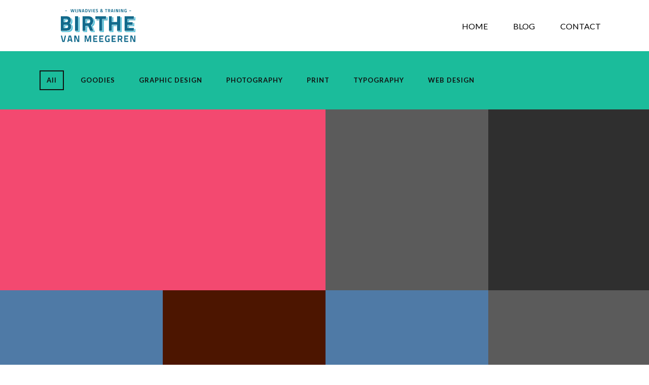

--- FILE ---
content_type: text/html; charset=UTF-8
request_url: https://birthevanmeegeren.nl/grid-works/
body_size: 17463
content:
<!DOCTYPE html>
<html lang="nl" >
<head>
		<meta charset="UTF-8" /><meta name="viewport" content="width=device-width, initial-scale=1.0, minimum-scale=1.0, maximum-scale=1.0, user-scalable=0" /><meta http-equiv="X-UA-Compatible" content="IE=edge,chrome=1" /><meta name="format-detection" content="telephone=no"><title>Grid Works &#8211; Birthe van Meegeren</title>
<script type="text/javascript">var ajaxurl = "https://birthevanmeegeren.nl/wp-admin/admin-ajax.php";</script><meta name='robots' content='max-image-preview:large' />

		<style id="critical-path-css" type="text/css">
			/* non cached */ body,html{width:100%;height:100%;margin:0;padding:0}.page-preloader{top:0;left:0;z-index:999;position:fixed;height:100%;width:100%;text-align:center}.preloader-preview-area{animation-delay:-.2s;top:50%;-ms-transform:translateY(100%);transform:translateY(100%);margin-top:10px;max-height:calc(50% - 20px);opacity:1;width:100%;text-align:center;position:absolute}.preloader-logo{max-width:90%;top:50%;-ms-transform:translateY(-100%);transform:translateY(-100%);margin:-10px auto 0 auto;max-height:calc(50% - 20px);opacity:1;position:relative}.ball-pulse>div{width:15px;height:15px;border-radius:100%;margin:2px;animation-fill-mode:both;display:inline-block;animation:ball-pulse .75s infinite cubic-bezier(.2,.68,.18,1.08)}.ball-pulse>div:nth-child(1){animation-delay:-.36s}.ball-pulse>div:nth-child(2){animation-delay:-.24s}.ball-pulse>div:nth-child(3){animation-delay:-.12s}@keyframes ball-pulse{0%{transform:scale(1);opacity:1}45%{transform:scale(.1);opacity:.7}80%{transform:scale(1);opacity:1}}.ball-clip-rotate-pulse{position:relative;-ms-transform:translateY(-15px) translateX(-10px);transform:translateY(-15px) translateX(-10px);display:inline-block}.ball-clip-rotate-pulse>div{animation-fill-mode:both;position:absolute;top:0;left:0;border-radius:100%}.ball-clip-rotate-pulse>div:first-child{height:36px;width:36px;top:7px;left:-7px;animation:ball-clip-rotate-pulse-scale 1s 0s cubic-bezier(.09,.57,.49,.9) infinite}.ball-clip-rotate-pulse>div:last-child{position:absolute;width:50px;height:50px;left:-16px;top:-2px;background:0 0;border:2px solid;animation:ball-clip-rotate-pulse-rotate 1s 0s cubic-bezier(.09,.57,.49,.9) infinite;animation-duration:1s}@keyframes ball-clip-rotate-pulse-rotate{0%{transform:rotate(0) scale(1)}50%{transform:rotate(180deg) scale(.6)}100%{transform:rotate(360deg) scale(1)}}@keyframes ball-clip-rotate-pulse-scale{30%{transform:scale(.3)}100%{transform:scale(1)}}@keyframes square-spin{25%{transform:perspective(100px) rotateX(180deg) rotateY(0)}50%{transform:perspective(100px) rotateX(180deg) rotateY(180deg)}75%{transform:perspective(100px) rotateX(0) rotateY(180deg)}100%{transform:perspective(100px) rotateX(0) rotateY(0)}}.square-spin{display:inline-block}.square-spin>div{animation-fill-mode:both;width:50px;height:50px;animation:square-spin 3s 0s cubic-bezier(.09,.57,.49,.9) infinite}.cube-transition{position:relative;-ms-transform:translate(-25px,-25px);transform:translate(-25px,-25px);display:inline-block}.cube-transition>div{animation-fill-mode:both;width:15px;height:15px;position:absolute;top:-5px;left:-5px;animation:cube-transition 1.6s 0s infinite ease-in-out}.cube-transition>div:last-child{animation-delay:-.8s}@keyframes cube-transition{25%{transform:translateX(50px) scale(.5) rotate(-90deg)}50%{transform:translate(50px,50px) rotate(-180deg)}75%{transform:translateY(50px) scale(.5) rotate(-270deg)}100%{transform:rotate(-360deg)}}.ball-scale>div{border-radius:100%;margin:2px;animation-fill-mode:both;display:inline-block;height:60px;width:60px;animation:ball-scale 1s 0s ease-in-out infinite}@keyframes ball-scale{0%{transform:scale(0)}100%{transform:scale(1);opacity:0}}.line-scale>div{animation-fill-mode:both;display:inline-block;width:5px;height:50px;border-radius:2px;margin:2px}.line-scale>div:nth-child(1){animation:line-scale 1s -.5s infinite cubic-bezier(.2,.68,.18,1.08)}.line-scale>div:nth-child(2){animation:line-scale 1s -.4s infinite cubic-bezier(.2,.68,.18,1.08)}.line-scale>div:nth-child(3){animation:line-scale 1s -.3s infinite cubic-bezier(.2,.68,.18,1.08)}.line-scale>div:nth-child(4){animation:line-scale 1s -.2s infinite cubic-bezier(.2,.68,.18,1.08)}.line-scale>div:nth-child(5){animation:line-scale 1s -.1s infinite cubic-bezier(.2,.68,.18,1.08)}@keyframes line-scale{0%{transform:scaley(1)}50%{transform:scaley(.4)}100%{transform:scaley(1)}}.ball-scale-multiple{position:relative;-ms-transform:translateY(30px);transform:translateY(30px);display:inline-block}.ball-scale-multiple>div{border-radius:100%;animation-fill-mode:both;margin:2px;position:absolute;left:-30px;top:0;opacity:0;margin:0;width:50px;height:50px;animation:ball-scale-multiple 1s 0s linear infinite}.ball-scale-multiple>div:nth-child(2){animation-delay:-.2s}.ball-scale-multiple>div:nth-child(3){animation-delay:-.2s}@keyframes ball-scale-multiple{0%{transform:scale(0);opacity:0}5%{opacity:1}100%{transform:scale(1);opacity:0}}.ball-pulse-sync{display:inline-block}.ball-pulse-sync>div{width:15px;height:15px;border-radius:100%;margin:2px;animation-fill-mode:both;display:inline-block}.ball-pulse-sync>div:nth-child(1){animation:ball-pulse-sync .6s -.21s infinite ease-in-out}.ball-pulse-sync>div:nth-child(2){animation:ball-pulse-sync .6s -.14s infinite ease-in-out}.ball-pulse-sync>div:nth-child(3){animation:ball-pulse-sync .6s -70ms infinite ease-in-out}@keyframes ball-pulse-sync{33%{transform:translateY(10px)}66%{transform:translateY(-10px)}100%{transform:translateY(0)}}.transparent-circle{display:inline-block;border-top:.5em solid rgba(255,255,255,.2);border-right:.5em solid rgba(255,255,255,.2);border-bottom:.5em solid rgba(255,255,255,.2);border-left:.5em solid #fff;transform:translateZ(0);animation:transparent-circle 1.1s infinite linear;width:50px;height:50px;border-radius:50%}.transparent-circle:after{border-radius:50%;width:10em;height:10em}@keyframes transparent-circle{0%{transform:rotate(0)}100%{transform:rotate(360deg)}}.ball-spin-fade-loader{position:relative;top:-10px;left:-10px;display:inline-block}.ball-spin-fade-loader>div{width:15px;height:15px;border-radius:100%;margin:2px;animation-fill-mode:both;position:absolute;animation:ball-spin-fade-loader 1s infinite linear}.ball-spin-fade-loader>div:nth-child(1){top:25px;left:0;animation-delay:-.84s;-webkit-animation-delay:-.84s}.ball-spin-fade-loader>div:nth-child(2){top:17.05px;left:17.05px;animation-delay:-.72s;-webkit-animation-delay:-.72s}.ball-spin-fade-loader>div:nth-child(3){top:0;left:25px;animation-delay:-.6s;-webkit-animation-delay:-.6s}.ball-spin-fade-loader>div:nth-child(4){top:-17.05px;left:17.05px;animation-delay:-.48s;-webkit-animation-delay:-.48s}.ball-spin-fade-loader>div:nth-child(5){top:-25px;left:0;animation-delay:-.36s;-webkit-animation-delay:-.36s}.ball-spin-fade-loader>div:nth-child(6){top:-17.05px;left:-17.05px;animation-delay:-.24s;-webkit-animation-delay:-.24s}.ball-spin-fade-loader>div:nth-child(7){top:0;left:-25px;animation-delay:-.12s;-webkit-animation-delay:-.12s}.ball-spin-fade-loader>div:nth-child(8){top:17.05px;left:-17.05px;animation-delay:0s;-webkit-animation-delay:0s}@keyframes ball-spin-fade-loader{50%{opacity:.3;transform:scale(.4)}100%{opacity:1;transform:scale(1)}}		</style>

		<link rel="alternate" type="application/rss+xml" title="Birthe van Meegeren &raquo; feed" href="https://birthevanmeegeren.nl/feed/" />
<link rel="alternate" type="application/rss+xml" title="Birthe van Meegeren &raquo; reactiesfeed" href="https://birthevanmeegeren.nl/comments/feed/" />

<link rel="shortcut icon" href="https://birthevanmeegeren.nl/wp-content/uploads/2016/10/bitrhe-logo-wijnadvies-en-training-border.png"  />
<link rel="apple-touch-icon-precomposed" sizes="114x114" href="https://birthevanmeegeren.nl/wp-content/uploads/2016/10/bitrhe-logo-wijnadvies-en-training-border.png">
<link rel="apple-touch-icon-precomposed" sizes="144x144" href="https://birthevanmeegeren.nl/wp-content/uploads/2016/10/bitrhe-logo-wijnadvies-en-training-border.png">
<link rel="alternate" type="application/rss+xml" title="Birthe van Meegeren &raquo; Grid Works reactiesfeed" href="https://birthevanmeegeren.nl/grid-works/feed/" />
<script type="text/javascript">window.abb = {};php = {};window.PHP = {};PHP.ajax = "https://birthevanmeegeren.nl/wp-admin/admin-ajax.php";PHP.wp_p_id = "5772";var mk_header_parallax, mk_banner_parallax, mk_page_parallax, mk_footer_parallax, mk_body_parallax;var mk_images_dir = "https://birthevanmeegeren.nl/wp-content/themes/jupiter/assets/images",mk_theme_js_path = "https://birthevanmeegeren.nl/wp-content/themes/jupiter/assets/js",mk_theme_dir = "https://birthevanmeegeren.nl/wp-content/themes/jupiter",mk_captcha_placeholder = "Enter Captcha",mk_captcha_invalid_txt = "Invalid. Try again.",mk_captcha_correct_txt = "Captcha correct.",mk_responsive_nav_width = 1000,mk_vertical_header_back = "Back",mk_vertical_header_anim = "1",mk_check_rtl = true,mk_grid_width = 1140,mk_ajax_search_option = "disable",mk_preloader_bg_color = "#111111",mk_accent_color = "#07648d",mk_go_to_top =  "true",mk_smooth_scroll =  "true",mk_show_background_video =  "true",mk_preloader_bar_color = "#07648d",mk_preloader_logo = "http://demos.artbees.net/jupiter5/sponde/wp-content/uploads/sites/18/2014/09/favicon.png";var mk_header_parallax = false,mk_banner_parallax = false,mk_footer_parallax = false,mk_body_parallax = false,mk_no_more_posts = "No More Posts",mk_typekit_id   = "",mk_google_fonts = ["Lato:100italic,200italic,300italic,400italic,500italic,600italic,700italic,800italic,900italic,100,200,300,400,500,600,700,800,900:latin-ext"],mk_global_lazyload = true;</script><link rel='stylesheet' id='wp-block-library-css' href='https://birthevanmeegeren.nl/wp-includes/css/dist/block-library/style.min.css?ver=6.1.9' type='text/css' media='all' />
<style id='wp-block-library-theme-inline-css' type='text/css'>
.wp-block-audio figcaption{color:#555;font-size:13px;text-align:center}.is-dark-theme .wp-block-audio figcaption{color:hsla(0,0%,100%,.65)}.wp-block-audio{margin:0 0 1em}.wp-block-code{border:1px solid #ccc;border-radius:4px;font-family:Menlo,Consolas,monaco,monospace;padding:.8em 1em}.wp-block-embed figcaption{color:#555;font-size:13px;text-align:center}.is-dark-theme .wp-block-embed figcaption{color:hsla(0,0%,100%,.65)}.wp-block-embed{margin:0 0 1em}.blocks-gallery-caption{color:#555;font-size:13px;text-align:center}.is-dark-theme .blocks-gallery-caption{color:hsla(0,0%,100%,.65)}.wp-block-image figcaption{color:#555;font-size:13px;text-align:center}.is-dark-theme .wp-block-image figcaption{color:hsla(0,0%,100%,.65)}.wp-block-image{margin:0 0 1em}.wp-block-pullquote{border-top:4px solid;border-bottom:4px solid;margin-bottom:1.75em;color:currentColor}.wp-block-pullquote__citation,.wp-block-pullquote cite,.wp-block-pullquote footer{color:currentColor;text-transform:uppercase;font-size:.8125em;font-style:normal}.wp-block-quote{border-left:.25em solid;margin:0 0 1.75em;padding-left:1em}.wp-block-quote cite,.wp-block-quote footer{color:currentColor;font-size:.8125em;position:relative;font-style:normal}.wp-block-quote.has-text-align-right{border-left:none;border-right:.25em solid;padding-left:0;padding-right:1em}.wp-block-quote.has-text-align-center{border:none;padding-left:0}.wp-block-quote.is-large,.wp-block-quote.is-style-large,.wp-block-quote.is-style-plain{border:none}.wp-block-search .wp-block-search__label{font-weight:700}.wp-block-search__button{border:1px solid #ccc;padding:.375em .625em}:where(.wp-block-group.has-background){padding:1.25em 2.375em}.wp-block-separator.has-css-opacity{opacity:.4}.wp-block-separator{border:none;border-bottom:2px solid;margin-left:auto;margin-right:auto}.wp-block-separator.has-alpha-channel-opacity{opacity:1}.wp-block-separator:not(.is-style-wide):not(.is-style-dots){width:100px}.wp-block-separator.has-background:not(.is-style-dots){border-bottom:none;height:1px}.wp-block-separator.has-background:not(.is-style-wide):not(.is-style-dots){height:2px}.wp-block-table{margin:"0 0 1em 0"}.wp-block-table thead{border-bottom:3px solid}.wp-block-table tfoot{border-top:3px solid}.wp-block-table td,.wp-block-table th{word-break:normal}.wp-block-table figcaption{color:#555;font-size:13px;text-align:center}.is-dark-theme .wp-block-table figcaption{color:hsla(0,0%,100%,.65)}.wp-block-video figcaption{color:#555;font-size:13px;text-align:center}.is-dark-theme .wp-block-video figcaption{color:hsla(0,0%,100%,.65)}.wp-block-video{margin:0 0 1em}.wp-block-template-part.has-background{padding:1.25em 2.375em;margin-top:0;margin-bottom:0}
</style>
<link rel='stylesheet' id='classic-theme-styles-css' href='https://birthevanmeegeren.nl/wp-includes/css/classic-themes.min.css?ver=1' type='text/css' media='all' />
<style id='global-styles-inline-css' type='text/css'>
body{--wp--preset--color--black: #000000;--wp--preset--color--cyan-bluish-gray: #abb8c3;--wp--preset--color--white: #ffffff;--wp--preset--color--pale-pink: #f78da7;--wp--preset--color--vivid-red: #cf2e2e;--wp--preset--color--luminous-vivid-orange: #ff6900;--wp--preset--color--luminous-vivid-amber: #fcb900;--wp--preset--color--light-green-cyan: #7bdcb5;--wp--preset--color--vivid-green-cyan: #00d084;--wp--preset--color--pale-cyan-blue: #8ed1fc;--wp--preset--color--vivid-cyan-blue: #0693e3;--wp--preset--color--vivid-purple: #9b51e0;--wp--preset--gradient--vivid-cyan-blue-to-vivid-purple: linear-gradient(135deg,rgba(6,147,227,1) 0%,rgb(155,81,224) 100%);--wp--preset--gradient--light-green-cyan-to-vivid-green-cyan: linear-gradient(135deg,rgb(122,220,180) 0%,rgb(0,208,130) 100%);--wp--preset--gradient--luminous-vivid-amber-to-luminous-vivid-orange: linear-gradient(135deg,rgba(252,185,0,1) 0%,rgba(255,105,0,1) 100%);--wp--preset--gradient--luminous-vivid-orange-to-vivid-red: linear-gradient(135deg,rgba(255,105,0,1) 0%,rgb(207,46,46) 100%);--wp--preset--gradient--very-light-gray-to-cyan-bluish-gray: linear-gradient(135deg,rgb(238,238,238) 0%,rgb(169,184,195) 100%);--wp--preset--gradient--cool-to-warm-spectrum: linear-gradient(135deg,rgb(74,234,220) 0%,rgb(151,120,209) 20%,rgb(207,42,186) 40%,rgb(238,44,130) 60%,rgb(251,105,98) 80%,rgb(254,248,76) 100%);--wp--preset--gradient--blush-light-purple: linear-gradient(135deg,rgb(255,206,236) 0%,rgb(152,150,240) 100%);--wp--preset--gradient--blush-bordeaux: linear-gradient(135deg,rgb(254,205,165) 0%,rgb(254,45,45) 50%,rgb(107,0,62) 100%);--wp--preset--gradient--luminous-dusk: linear-gradient(135deg,rgb(255,203,112) 0%,rgb(199,81,192) 50%,rgb(65,88,208) 100%);--wp--preset--gradient--pale-ocean: linear-gradient(135deg,rgb(255,245,203) 0%,rgb(182,227,212) 50%,rgb(51,167,181) 100%);--wp--preset--gradient--electric-grass: linear-gradient(135deg,rgb(202,248,128) 0%,rgb(113,206,126) 100%);--wp--preset--gradient--midnight: linear-gradient(135deg,rgb(2,3,129) 0%,rgb(40,116,252) 100%);--wp--preset--duotone--dark-grayscale: url('#wp-duotone-dark-grayscale');--wp--preset--duotone--grayscale: url('#wp-duotone-grayscale');--wp--preset--duotone--purple-yellow: url('#wp-duotone-purple-yellow');--wp--preset--duotone--blue-red: url('#wp-duotone-blue-red');--wp--preset--duotone--midnight: url('#wp-duotone-midnight');--wp--preset--duotone--magenta-yellow: url('#wp-duotone-magenta-yellow');--wp--preset--duotone--purple-green: url('#wp-duotone-purple-green');--wp--preset--duotone--blue-orange: url('#wp-duotone-blue-orange');--wp--preset--font-size--small: 13px;--wp--preset--font-size--medium: 20px;--wp--preset--font-size--large: 36px;--wp--preset--font-size--x-large: 42px;--wp--preset--spacing--20: 0.44rem;--wp--preset--spacing--30: 0.67rem;--wp--preset--spacing--40: 1rem;--wp--preset--spacing--50: 1.5rem;--wp--preset--spacing--60: 2.25rem;--wp--preset--spacing--70: 3.38rem;--wp--preset--spacing--80: 5.06rem;}:where(.is-layout-flex){gap: 0.5em;}body .is-layout-flow > .alignleft{float: left;margin-inline-start: 0;margin-inline-end: 2em;}body .is-layout-flow > .alignright{float: right;margin-inline-start: 2em;margin-inline-end: 0;}body .is-layout-flow > .aligncenter{margin-left: auto !important;margin-right: auto !important;}body .is-layout-constrained > .alignleft{float: left;margin-inline-start: 0;margin-inline-end: 2em;}body .is-layout-constrained > .alignright{float: right;margin-inline-start: 2em;margin-inline-end: 0;}body .is-layout-constrained > .aligncenter{margin-left: auto !important;margin-right: auto !important;}body .is-layout-constrained > :where(:not(.alignleft):not(.alignright):not(.alignfull)){max-width: var(--wp--style--global--content-size);margin-left: auto !important;margin-right: auto !important;}body .is-layout-constrained > .alignwide{max-width: var(--wp--style--global--wide-size);}body .is-layout-flex{display: flex;}body .is-layout-flex{flex-wrap: wrap;align-items: center;}body .is-layout-flex > *{margin: 0;}:where(.wp-block-columns.is-layout-flex){gap: 2em;}.has-black-color{color: var(--wp--preset--color--black) !important;}.has-cyan-bluish-gray-color{color: var(--wp--preset--color--cyan-bluish-gray) !important;}.has-white-color{color: var(--wp--preset--color--white) !important;}.has-pale-pink-color{color: var(--wp--preset--color--pale-pink) !important;}.has-vivid-red-color{color: var(--wp--preset--color--vivid-red) !important;}.has-luminous-vivid-orange-color{color: var(--wp--preset--color--luminous-vivid-orange) !important;}.has-luminous-vivid-amber-color{color: var(--wp--preset--color--luminous-vivid-amber) !important;}.has-light-green-cyan-color{color: var(--wp--preset--color--light-green-cyan) !important;}.has-vivid-green-cyan-color{color: var(--wp--preset--color--vivid-green-cyan) !important;}.has-pale-cyan-blue-color{color: var(--wp--preset--color--pale-cyan-blue) !important;}.has-vivid-cyan-blue-color{color: var(--wp--preset--color--vivid-cyan-blue) !important;}.has-vivid-purple-color{color: var(--wp--preset--color--vivid-purple) !important;}.has-black-background-color{background-color: var(--wp--preset--color--black) !important;}.has-cyan-bluish-gray-background-color{background-color: var(--wp--preset--color--cyan-bluish-gray) !important;}.has-white-background-color{background-color: var(--wp--preset--color--white) !important;}.has-pale-pink-background-color{background-color: var(--wp--preset--color--pale-pink) !important;}.has-vivid-red-background-color{background-color: var(--wp--preset--color--vivid-red) !important;}.has-luminous-vivid-orange-background-color{background-color: var(--wp--preset--color--luminous-vivid-orange) !important;}.has-luminous-vivid-amber-background-color{background-color: var(--wp--preset--color--luminous-vivid-amber) !important;}.has-light-green-cyan-background-color{background-color: var(--wp--preset--color--light-green-cyan) !important;}.has-vivid-green-cyan-background-color{background-color: var(--wp--preset--color--vivid-green-cyan) !important;}.has-pale-cyan-blue-background-color{background-color: var(--wp--preset--color--pale-cyan-blue) !important;}.has-vivid-cyan-blue-background-color{background-color: var(--wp--preset--color--vivid-cyan-blue) !important;}.has-vivid-purple-background-color{background-color: var(--wp--preset--color--vivid-purple) !important;}.has-black-border-color{border-color: var(--wp--preset--color--black) !important;}.has-cyan-bluish-gray-border-color{border-color: var(--wp--preset--color--cyan-bluish-gray) !important;}.has-white-border-color{border-color: var(--wp--preset--color--white) !important;}.has-pale-pink-border-color{border-color: var(--wp--preset--color--pale-pink) !important;}.has-vivid-red-border-color{border-color: var(--wp--preset--color--vivid-red) !important;}.has-luminous-vivid-orange-border-color{border-color: var(--wp--preset--color--luminous-vivid-orange) !important;}.has-luminous-vivid-amber-border-color{border-color: var(--wp--preset--color--luminous-vivid-amber) !important;}.has-light-green-cyan-border-color{border-color: var(--wp--preset--color--light-green-cyan) !important;}.has-vivid-green-cyan-border-color{border-color: var(--wp--preset--color--vivid-green-cyan) !important;}.has-pale-cyan-blue-border-color{border-color: var(--wp--preset--color--pale-cyan-blue) !important;}.has-vivid-cyan-blue-border-color{border-color: var(--wp--preset--color--vivid-cyan-blue) !important;}.has-vivid-purple-border-color{border-color: var(--wp--preset--color--vivid-purple) !important;}.has-vivid-cyan-blue-to-vivid-purple-gradient-background{background: var(--wp--preset--gradient--vivid-cyan-blue-to-vivid-purple) !important;}.has-light-green-cyan-to-vivid-green-cyan-gradient-background{background: var(--wp--preset--gradient--light-green-cyan-to-vivid-green-cyan) !important;}.has-luminous-vivid-amber-to-luminous-vivid-orange-gradient-background{background: var(--wp--preset--gradient--luminous-vivid-amber-to-luminous-vivid-orange) !important;}.has-luminous-vivid-orange-to-vivid-red-gradient-background{background: var(--wp--preset--gradient--luminous-vivid-orange-to-vivid-red) !important;}.has-very-light-gray-to-cyan-bluish-gray-gradient-background{background: var(--wp--preset--gradient--very-light-gray-to-cyan-bluish-gray) !important;}.has-cool-to-warm-spectrum-gradient-background{background: var(--wp--preset--gradient--cool-to-warm-spectrum) !important;}.has-blush-light-purple-gradient-background{background: var(--wp--preset--gradient--blush-light-purple) !important;}.has-blush-bordeaux-gradient-background{background: var(--wp--preset--gradient--blush-bordeaux) !important;}.has-luminous-dusk-gradient-background{background: var(--wp--preset--gradient--luminous-dusk) !important;}.has-pale-ocean-gradient-background{background: var(--wp--preset--gradient--pale-ocean) !important;}.has-electric-grass-gradient-background{background: var(--wp--preset--gradient--electric-grass) !important;}.has-midnight-gradient-background{background: var(--wp--preset--gradient--midnight) !important;}.has-small-font-size{font-size: var(--wp--preset--font-size--small) !important;}.has-medium-font-size{font-size: var(--wp--preset--font-size--medium) !important;}.has-large-font-size{font-size: var(--wp--preset--font-size--large) !important;}.has-x-large-font-size{font-size: var(--wp--preset--font-size--x-large) !important;}
.wp-block-navigation a:where(:not(.wp-element-button)){color: inherit;}
:where(.wp-block-columns.is-layout-flex){gap: 2em;}
.wp-block-pullquote{font-size: 1.5em;line-height: 1.6;}
</style>
<link rel='stylesheet' id='theme-styles-css' href='https://birthevanmeegeren.nl/wp-content/themes/jupiter/assets/stylesheet/min/full-styles.6.10.2.css?ver=1679235834' type='text/css' media='all' />
<style id='theme-styles-inline-css' type='text/css'>

			#wpadminbar {
				-webkit-backface-visibility: hidden;
				backface-visibility: hidden;
				-webkit-perspective: 1000;
				-ms-perspective: 1000;
				perspective: 1000;
				-webkit-transform: translateZ(0px);
				-ms-transform: translateZ(0px);
				transform: translateZ(0px);
			}
			@media screen and (max-width: 600px) {
				#wpadminbar {
					position: fixed !important;
				}
			}
		
body { background-color:#fff; } .hb-custom-header #mk-page-introduce, .mk-header { background-color:#ffffff;background-size:cover;-webkit-background-size:cover;-moz-background-size:cover; } .hb-custom-header > div, .mk-header-bg { background-color:#ffffff; } .mk-classic-nav-bg { background-color:#ffffff; } .master-holder-bg { background-color:#ffffff; } #mk-footer { background-color:#17566d; } #mk-boxed-layout { -webkit-box-shadow:0 0 0px rgba(0, 0, 0, 0); -moz-box-shadow:0 0 0px rgba(0, 0, 0, 0); box-shadow:0 0 0px rgba(0, 0, 0, 0); } .mk-news-tab .mk-tabs-tabs .is-active a, .mk-fancy-title.pattern-style span, .mk-fancy-title.pattern-style.color-gradient span:after, .page-bg-color { background-color:#ffffff; } .page-title { font-size:20px; color:#ffffff; text-transform:uppercase; font-weight:inherit; letter-spacing:2px; } .page-subtitle { font-size:14px; line-height:100%; color:#444444; font-size:14px; text-transform:none; } .header-style-1 .mk-header-padding-wrapper, .header-style-2 .mk-header-padding-wrapper, .header-style-3 .mk-header-padding-wrapper { padding-top:101px; } .mk-process-steps[max-width~="950px"] ul::before { display:none !important; } .mk-process-steps[max-width~="950px"] li { margin-bottom:30px !important; width:100% !important; text-align:center; } .mk-event-countdown-ul[max-width~="750px"] li { width:90%; display:block; margin:0 auto 15px; } body, h1, h2, h3, h4, h5 { font-family:Lato } @font-face { font-family:'star'; src:url('https://birthevanmeegeren.nl/wp-content/themes/jupiter/assets/stylesheet/fonts/star/font.eot'); src:url('https://birthevanmeegeren.nl/wp-content/themes/jupiter/assets/stylesheet/fonts/star/font.eot?#iefix') format('embedded-opentype'), url('https://birthevanmeegeren.nl/wp-content/themes/jupiter/assets/stylesheet/fonts/star/font.woff') format('woff'), url('https://birthevanmeegeren.nl/wp-content/themes/jupiter/assets/stylesheet/fonts/star/font.ttf') format('truetype'), url('https://birthevanmeegeren.nl/wp-content/themes/jupiter/assets/stylesheet/fonts/star/font.svg#star') format('svg'); font-weight:normal; font-style:normal; } @font-face { font-family:'WooCommerce'; src:url('https://birthevanmeegeren.nl/wp-content/themes/jupiter/assets/stylesheet/fonts/woocommerce/font.eot'); src:url('https://birthevanmeegeren.nl/wp-content/themes/jupiter/assets/stylesheet/fonts/woocommerce/font.eot?#iefix') format('embedded-opentype'), url('https://birthevanmeegeren.nl/wp-content/themes/jupiter/assets/stylesheet/fonts/woocommerce/font.woff') format('woff'), url('https://birthevanmeegeren.nl/wp-content/themes/jupiter/assets/stylesheet/fonts/woocommerce/font.ttf') format('truetype'), url('https://birthevanmeegeren.nl/wp-content/themes/jupiter/assets/stylesheet/fonts/woocommerce/font.svg#WooCommerce') format('svg'); font-weight:normal; font-style:normal; }#fancy-title-5 { text-shadow:2px 2px 2px rgba(50, 50, 50, 0.85); }
</style>
<link rel='stylesheet' id='mkhb-render-css' href='https://birthevanmeegeren.nl/wp-content/themes/jupiter/header-builder/includes/assets/css/mkhb-render.css?ver=6.10.2' type='text/css' media='all' />
<link rel='stylesheet' id='mkhb-row-css' href='https://birthevanmeegeren.nl/wp-content/themes/jupiter/header-builder/includes/assets/css/mkhb-row.css?ver=6.10.2' type='text/css' media='all' />
<link rel='stylesheet' id='mkhb-column-css' href='https://birthevanmeegeren.nl/wp-content/themes/jupiter/header-builder/includes/assets/css/mkhb-column.css?ver=6.10.2' type='text/css' media='all' />
<link rel='stylesheet' id='js_composer_front-css' href='https://birthevanmeegeren.nl/wp-content/plugins/js_composer_theme/assets/css/js_composer.min.css?ver=6.10.0' type='text/css' media='all' />
<link rel='stylesheet' id='theme-options-css' href='https://birthevanmeegeren.nl/wp-content/uploads/mk_assets/theme-options-production-1727431530.css?ver=1727431498' type='text/css' media='all' />
<link rel='stylesheet' id='jupiter-donut-shortcodes-css' href='https://birthevanmeegeren.nl/wp-content/plugins/jupiter-donut/assets/css/shortcodes-styles.min.css?ver=1.4.3' type='text/css' media='all' />
<link rel='stylesheet' id='mk-style-css' href='https://birthevanmeegeren.nl/wp-content/themes/jupiter-child/style.css?ver=6.1.9' type='text/css' media='all' />
<script type='text/javascript' data-noptimize='' data-no-minify='' src='https://birthevanmeegeren.nl/wp-content/themes/jupiter/assets/js/plugins/wp-enqueue/webfontloader.js?ver=6.1.9' id='mk-webfontloader-js'></script>
<script type='text/javascript' id='mk-webfontloader-js-after'>
WebFontConfig = {
	timeout: 2000
}

if ( mk_typekit_id.length > 0 ) {
	WebFontConfig.typekit = {
		id: mk_typekit_id
	}
}

if ( mk_google_fonts.length > 0 ) {
	WebFontConfig.google = {
		families:  mk_google_fonts
	}
}

if ( (mk_google_fonts.length > 0 || mk_typekit_id.length > 0) && navigator.userAgent.indexOf("Speed Insights") == -1) {
	WebFont.load( WebFontConfig );
}
		
</script>
<script type='text/javascript' src='https://birthevanmeegeren.nl/wp-includes/js/jquery/jquery.min.js?ver=3.6.1' id='jquery-core-js'></script>
<script type='text/javascript' src='https://birthevanmeegeren.nl/wp-includes/js/jquery/jquery-migrate.min.js?ver=3.3.2' id='jquery-migrate-js'></script>
<link rel="https://api.w.org/" href="https://birthevanmeegeren.nl/wp-json/" /><link rel="alternate" type="application/json" href="https://birthevanmeegeren.nl/wp-json/wp/v2/pages/5772" /><link rel="EditURI" type="application/rsd+xml" title="RSD" href="https://birthevanmeegeren.nl/xmlrpc.php?rsd" />
<link rel="wlwmanifest" type="application/wlwmanifest+xml" href="https://birthevanmeegeren.nl/wp-includes/wlwmanifest.xml" />
<meta name="generator" content="WordPress 6.1.9" />
<link rel="canonical" href="https://birthevanmeegeren.nl/grid-works/" />
<link rel='shortlink' href='https://birthevanmeegeren.nl/?p=5772' />
<link rel="alternate" type="application/json+oembed" href="https://birthevanmeegeren.nl/wp-json/oembed/1.0/embed?url=https%3A%2F%2Fbirthevanmeegeren.nl%2Fgrid-works%2F" />
<link rel="alternate" type="text/xml+oembed" href="https://birthevanmeegeren.nl/wp-json/oembed/1.0/embed?url=https%3A%2F%2Fbirthevanmeegeren.nl%2Fgrid-works%2F&#038;format=xml" />
<meta itemprop="author" content="" /><meta itemprop="datePublished" content="25/09/2014" /><meta itemprop="dateModified" content="25/09/2014" /><meta itemprop="publisher" content="Birthe van Meegeren" /><script> var isTest = false; </script><style type="text/css">.recentcomments a{display:inline !important;padding:0 !important;margin:0 !important;}</style><meta name="generator" content="Powered by WPBakery Page Builder - drag and drop page builder for WordPress."/>
<meta name="generator" content="Jupiter Child Theme 1.0" /><noscript><style> .wpb_animate_when_almost_visible { opacity: 1; }</style></noscript>	</head>

<body class="page-template-default page page-id-5772 wpb-js-composer js-comp-ver-6.10.0 vc_responsive" itemscope="itemscope" itemtype="https://schema.org/WebPage"  data-adminbar="">
	<svg xmlns="http://www.w3.org/2000/svg" viewBox="0 0 0 0" width="0" height="0" focusable="false" role="none" style="visibility: hidden; position: absolute; left: -9999px; overflow: hidden;" ><defs><filter id="wp-duotone-dark-grayscale"><feColorMatrix color-interpolation-filters="sRGB" type="matrix" values=" .299 .587 .114 0 0 .299 .587 .114 0 0 .299 .587 .114 0 0 .299 .587 .114 0 0 " /><feComponentTransfer color-interpolation-filters="sRGB" ><feFuncR type="table" tableValues="0 0.49803921568627" /><feFuncG type="table" tableValues="0 0.49803921568627" /><feFuncB type="table" tableValues="0 0.49803921568627" /><feFuncA type="table" tableValues="1 1" /></feComponentTransfer><feComposite in2="SourceGraphic" operator="in" /></filter></defs></svg><svg xmlns="http://www.w3.org/2000/svg" viewBox="0 0 0 0" width="0" height="0" focusable="false" role="none" style="visibility: hidden; position: absolute; left: -9999px; overflow: hidden;" ><defs><filter id="wp-duotone-grayscale"><feColorMatrix color-interpolation-filters="sRGB" type="matrix" values=" .299 .587 .114 0 0 .299 .587 .114 0 0 .299 .587 .114 0 0 .299 .587 .114 0 0 " /><feComponentTransfer color-interpolation-filters="sRGB" ><feFuncR type="table" tableValues="0 1" /><feFuncG type="table" tableValues="0 1" /><feFuncB type="table" tableValues="0 1" /><feFuncA type="table" tableValues="1 1" /></feComponentTransfer><feComposite in2="SourceGraphic" operator="in" /></filter></defs></svg><svg xmlns="http://www.w3.org/2000/svg" viewBox="0 0 0 0" width="0" height="0" focusable="false" role="none" style="visibility: hidden; position: absolute; left: -9999px; overflow: hidden;" ><defs><filter id="wp-duotone-purple-yellow"><feColorMatrix color-interpolation-filters="sRGB" type="matrix" values=" .299 .587 .114 0 0 .299 .587 .114 0 0 .299 .587 .114 0 0 .299 .587 .114 0 0 " /><feComponentTransfer color-interpolation-filters="sRGB" ><feFuncR type="table" tableValues="0.54901960784314 0.98823529411765" /><feFuncG type="table" tableValues="0 1" /><feFuncB type="table" tableValues="0.71764705882353 0.25490196078431" /><feFuncA type="table" tableValues="1 1" /></feComponentTransfer><feComposite in2="SourceGraphic" operator="in" /></filter></defs></svg><svg xmlns="http://www.w3.org/2000/svg" viewBox="0 0 0 0" width="0" height="0" focusable="false" role="none" style="visibility: hidden; position: absolute; left: -9999px; overflow: hidden;" ><defs><filter id="wp-duotone-blue-red"><feColorMatrix color-interpolation-filters="sRGB" type="matrix" values=" .299 .587 .114 0 0 .299 .587 .114 0 0 .299 .587 .114 0 0 .299 .587 .114 0 0 " /><feComponentTransfer color-interpolation-filters="sRGB" ><feFuncR type="table" tableValues="0 1" /><feFuncG type="table" tableValues="0 0.27843137254902" /><feFuncB type="table" tableValues="0.5921568627451 0.27843137254902" /><feFuncA type="table" tableValues="1 1" /></feComponentTransfer><feComposite in2="SourceGraphic" operator="in" /></filter></defs></svg><svg xmlns="http://www.w3.org/2000/svg" viewBox="0 0 0 0" width="0" height="0" focusable="false" role="none" style="visibility: hidden; position: absolute; left: -9999px; overflow: hidden;" ><defs><filter id="wp-duotone-midnight"><feColorMatrix color-interpolation-filters="sRGB" type="matrix" values=" .299 .587 .114 0 0 .299 .587 .114 0 0 .299 .587 .114 0 0 .299 .587 .114 0 0 " /><feComponentTransfer color-interpolation-filters="sRGB" ><feFuncR type="table" tableValues="0 0" /><feFuncG type="table" tableValues="0 0.64705882352941" /><feFuncB type="table" tableValues="0 1" /><feFuncA type="table" tableValues="1 1" /></feComponentTransfer><feComposite in2="SourceGraphic" operator="in" /></filter></defs></svg><svg xmlns="http://www.w3.org/2000/svg" viewBox="0 0 0 0" width="0" height="0" focusable="false" role="none" style="visibility: hidden; position: absolute; left: -9999px; overflow: hidden;" ><defs><filter id="wp-duotone-magenta-yellow"><feColorMatrix color-interpolation-filters="sRGB" type="matrix" values=" .299 .587 .114 0 0 .299 .587 .114 0 0 .299 .587 .114 0 0 .299 .587 .114 0 0 " /><feComponentTransfer color-interpolation-filters="sRGB" ><feFuncR type="table" tableValues="0.78039215686275 1" /><feFuncG type="table" tableValues="0 0.94901960784314" /><feFuncB type="table" tableValues="0.35294117647059 0.47058823529412" /><feFuncA type="table" tableValues="1 1" /></feComponentTransfer><feComposite in2="SourceGraphic" operator="in" /></filter></defs></svg><svg xmlns="http://www.w3.org/2000/svg" viewBox="0 0 0 0" width="0" height="0" focusable="false" role="none" style="visibility: hidden; position: absolute; left: -9999px; overflow: hidden;" ><defs><filter id="wp-duotone-purple-green"><feColorMatrix color-interpolation-filters="sRGB" type="matrix" values=" .299 .587 .114 0 0 .299 .587 .114 0 0 .299 .587 .114 0 0 .299 .587 .114 0 0 " /><feComponentTransfer color-interpolation-filters="sRGB" ><feFuncR type="table" tableValues="0.65098039215686 0.40392156862745" /><feFuncG type="table" tableValues="0 1" /><feFuncB type="table" tableValues="0.44705882352941 0.4" /><feFuncA type="table" tableValues="1 1" /></feComponentTransfer><feComposite in2="SourceGraphic" operator="in" /></filter></defs></svg><svg xmlns="http://www.w3.org/2000/svg" viewBox="0 0 0 0" width="0" height="0" focusable="false" role="none" style="visibility: hidden; position: absolute; left: -9999px; overflow: hidden;" ><defs><filter id="wp-duotone-blue-orange"><feColorMatrix color-interpolation-filters="sRGB" type="matrix" values=" .299 .587 .114 0 0 .299 .587 .114 0 0 .299 .587 .114 0 0 .299 .587 .114 0 0 " /><feComponentTransfer color-interpolation-filters="sRGB" ><feFuncR type="table" tableValues="0.098039215686275 1" /><feFuncG type="table" tableValues="0 0.66274509803922" /><feFuncB type="table" tableValues="0.84705882352941 0.41960784313725" /><feFuncA type="table" tableValues="1 1" /></feComponentTransfer><feComposite in2="SourceGraphic" operator="in" /></filter></defs></svg>
	<!-- Target for scroll anchors to achieve native browser bahaviour + possible enhancements like smooth scrolling -->
	<div id="top-of-page"></div>

		<div id="mk-boxed-layout">

			<div id="mk-theme-container" >

				 
    <header data-height='100'
                data-sticky-height='75'
                data-responsive-height='90'
                data-transparent-skin=''
                data-header-style='1'
                data-sticky-style='fixed'
                data-sticky-offset='header' id="mk-header-1" class="mk-header header-style-1 header-align-left  toolbar-false menu-hover-2 sticky-style-fixed mk-background-stretch boxed-header " role="banner" itemscope="itemscope" itemtype="https://schema.org/WPHeader" >
                    <div class="mk-header-holder">
                                                <div class="mk-header-inner add-header-height">

                    <div class="mk-header-bg "></div>

                    
                                                <div class="mk-grid header-grid">
                    
                            <div class="mk-header-nav-container one-row-style menu-hover-style-2" role="navigation" itemscope="itemscope" itemtype="https://schema.org/SiteNavigationElement" >
                                <nav class="mk-main-navigation js-main-nav"><ul id="menu-main" class="main-navigation-ul"><li id="menu-item-6355" class="menu-item menu-item-type-post_type menu-item-object-page menu-item-home no-mega-menu"><a class="menu-item-link js-smooth-scroll"  href="https://birthevanmeegeren.nl/">Home</a></li>
<li id="menu-item-6356" class="menu-item menu-item-type-post_type menu-item-object-page no-mega-menu"><a class="menu-item-link js-smooth-scroll"  href="https://birthevanmeegeren.nl/blog/blog-newspaper-two-column/">Blog</a></li>
<li id="menu-item-6273" class="menu-item menu-item-type-post_type menu-item-object-page no-mega-menu"><a class="menu-item-link js-smooth-scroll"  title="Contact" href="https://birthevanmeegeren.nl/contact-us/">Contact</a></li>
</ul></nav>                            </div>
                            
<div class="mk-nav-responsive-link">
    <div class="mk-css-icon-menu">
        <div class="mk-css-icon-menu-line-1"></div>
        <div class="mk-css-icon-menu-line-2"></div>
        <div class="mk-css-icon-menu-line-3"></div>
    </div>
</div>	<div class=" header-logo fit-logo-img add-header-height  ">
		<a href="https://birthevanmeegeren.nl/" title="Birthe van Meegeren">

			<img class="mk-desktop-logo dark-logo "
				title=""
				alt=""
				src="https://birthevanmeegeren.nl/wp-content/uploads/2016/10/bitrhe-logo-wijnadvies-en-training-border.png" />

							<img class="mk-desktop-logo light-logo "
					title=""
					alt=""
					src="https://birthevanmeegeren.nl/wp-content/uploads/2016/10/bitrhe-logo-wijnadvies-en-training-wit-border.png" />
			
			
					</a>
	</div>

                                            </div>
                    
                    <div class="mk-header-right">
                                            </div>

                </div>
                
<div class="mk-responsive-wrap">

	<nav class="menu-main-container"><ul id="menu-main-1" class="mk-responsive-nav"><li id="responsive-menu-item-6355" class="menu-item menu-item-type-post_type menu-item-object-page menu-item-home"><a class="menu-item-link js-smooth-scroll"  href="https://birthevanmeegeren.nl/">Home</a></li>
<li id="responsive-menu-item-6356" class="menu-item menu-item-type-post_type menu-item-object-page"><a class="menu-item-link js-smooth-scroll"  href="https://birthevanmeegeren.nl/blog/blog-newspaper-two-column/">Blog</a></li>
<li id="responsive-menu-item-6273" class="menu-item menu-item-type-post_type menu-item-object-page"><a class="menu-item-link js-smooth-scroll"  title="Contact" href="https://birthevanmeegeren.nl/contact-us/">Contact</a></li>
</ul></nav>
		

</div>
        
            </div>
        
        <div class="mk-header-padding-wrapper"></div>
 
                
    </header>

		<div id="theme-page" class="master-holder  clearfix" itemscope="itemscope" itemtype="https://schema.org/Blog" >
			<div class="master-holder-bg-holder">
				<div id="theme-page-bg" class="master-holder-bg js-el"  ></div>
			</div>
			<div class="mk-main-wrapper-holder">
				<div id="mk-page-id-5772" class="theme-page-wrapper mk-main-wrapper mk-grid full-layout no-padding">
					<div class="theme-content no-padding" itemprop="mainEntityOfPage">
							<section class="wpb-content-wrapper">
<div  data-mk-full-width="true" data-mk-full-width-init="false" data-mk-stretch-content="true" class="wpb_row vc_row vc_row-fluid jupiter-donut- mk-fullwidth-true add-padding-0 attched-true     js-master-row  mk-full-content-true">
				
<div class="vc_col-sm-12 wpb_column column_container  jupiter-donut- _ jupiter-donut-height-full">
	
<div class="portfolio-grid  portfolio-grid-lazyload jupiter-donut-">

 
<header class="sortable-outline-style sortable-id-3  js-el" id="mk-filter-portfolio" data-mk-component="Sortable" data-sortable-config='{"container":"#loop-3", "item":"&gt; .mk-portfolio-item", "mode":"ajax"}'>
    <div class="mk-grid">
        <ul class="align-left">
                        <li><a class="current" data-filter="*" href="https://birthevanmeegeren.nl/grid-works/">All</a></li>
                        <li><a class="" data-filter="goodies" href="https://birthevanmeegeren.nl/grid-works/?term=goodies">GOODIES</a></li>
                        <li><a class="" data-filter="graphic-design" href="https://birthevanmeegeren.nl/grid-works/?term=graphic-design">GRAPHIC DESIGN</a></li>
                        <li><a class="" data-filter="photography" href="https://birthevanmeegeren.nl/grid-works/?term=photography">PHOTOGRAPHY</a></li>
                        <li><a class="" data-filter="print" href="https://birthevanmeegeren.nl/grid-works/?term=print">PRINT</a></li>
                        <li><a class="" data-filter="typography-2" href="https://birthevanmeegeren.nl/grid-works/?term=typography-2">TYPOGRAPHY</a></li>
                        <li><a class="" data-filter="web-design" href="https://birthevanmeegeren.nl/grid-works/?term=web-design">WEB DESIGN</a></li>
                        <div class="clearboth"></div>
        </ul>
        <div class="clearboth"></div>
  </div>
</header>	 <div class="ajax-container page-bg-color mk-grid">
	 <div class="ajax-controls">
		  <a href="#" class="close-ajax"><svg  class="mk-svg-icon" data-name="mk-moon-close-2" data-cacheid="icon-6971155ecf9b3" style=" height:16px; width: 16px; "  xmlns="http://www.w3.org/2000/svg" viewBox="0 0 512 512"><path d="M390.628 345.372l-45.256 45.256-89.372-89.373-89.373 89.372-45.255-45.255 89.373-89.372-89.372-89.373 45.254-45.254 89.373 89.372 89.372-89.373 45.256 45.255-89.373 89.373 89.373 89.372z"/></svg></a>
		  <a href="#" class="next-ajax"><svg  class="mk-svg-icon" data-name="mk-jupiter-icon-arrow-right" data-cacheid="icon-6971155ed039d" style=" height:16px; width: 16px; "  xmlns="http://www.w3.org/2000/svg" viewBox="0 0 512 512"><path d="M144 505.6c8 0 16-3.2 22.4-8l240-225.6c6.4-6.4 9.6-14.4 9.6-22.4s-3.2-16-9.6-22.4l-240-224c-12.8-12.8-32-12.8-44.8 0s-11.2 32 1.6 44.8l214.4 201.6-216 203.2c-12.8 11.2-12.8 32 0 44.8 6.4 4.8 14.4 8 22.4 8z"/></svg></a>
		  <a href="#" class="prev-ajax"><svg  class="mk-svg-icon" data-name="mk-jupiter-icon-arrow-left" data-cacheid="icon-6971155ed0965" style=" height:16px; width: 16px; "  xmlns="http://www.w3.org/2000/svg" viewBox="0 0 512 512"><path d="M368 505.6c-8 0-16-3.2-22.4-8l-240-225.6c-6.4-6.4-9.6-14.4-9.6-24 0-8 3.2-16 9.6-22.4l240-224c12.8-11.2 33.6-11.2 44.8 1.6 12.8 12.8 11.2 32-1.6 44.8l-214.4 201.6 216 203.2c12.8 11.2 12.8 32 0 44.8-4.8 4.8-14.4 8-22.4 8z"/></svg></a>
	 </div></div>


	<div id="loop-main-wrapper-3">
	<section id="loop-3" data-query="eyJwb3N0X3R5cGUiOiJwb3J0Zm9saW8iLCJjb3VudCI6IjEwIiwib2Zmc2V0IjoiMCIsImNhdGVnb3JpZXMiOiIiLCJhdXRob3IiOiIiLCJwb3N0cyI6IiIsIm9yZGVyYnkiOiJkYXRlIiwib3JkZXIiOiJERVNDIn0=" data-loop-atts="[base64]" data-pagination-style="2" data-max-pages="2" data-loop-iterator="10" data-loop-categories="" data-loop-author="" data-loop-posts="" class="mk-portfolio-container js-loop js-el mk-portfolio-grid   jupiter-donut-clearfix">
	<div class="portfolio-loader"><div><div class="mk-preloader"></div></div></div>
	
<article id="5837" class="mk-portfolio-item mk-portfolio-grid-item four-column zoomout-hover typography-2" >

    <div class="item-holder">

        <div class="featured-image js-taphover " onclick="">

            <img class="portfolio-image" alt="Skilet Cover" title="Skilet Cover" src="https://birthevanmeegeren.nl/wp-content/uploads/bfi_thumb/dummy-transparent-q3qy2nwf5ml872jbj35wtz44vkirpgusv5vh1a322g.png" data-mk-image-src-set='{"default":"https://birthevanmeegeren.nl/wp-content/uploads/bfi_thumb/dummy-7-q3qy2nwf5ml872jbj35wtz44vkirpgusv5vh1a322g.png","2x":"https://birthevanmeegeren.nl/wp-content/uploads/bfi_thumb/dummy-5-q3qy2nwig1bronroqz3t3iqpsjffgz4lj1ws8yc1v4.png","mobile":"","responsive":"true"}'  width="270" height="300"  />

                	    <div class="image-hover-overlay" style=""></div>
	
                                    <div class="icons-holder">
                        
<a class="hover-icon from-left project-load" target="_self" href="https://birthevanmeegeren.nl/portfolio-posts/skilet-cover/" data-post-id="5837"><svg  class="mk-svg-icon" data-name="mk-jupiter-icon-arrow-circle" data-cacheid="icon-6971155ed35cd" style=" height:32px; width: 32px; "  xmlns="http://www.w3.org/2000/svg" viewBox="0 0 512 512"><path d="M240 24c115.2 0 209.6 94.4 209.6 209.6s-94.4 209.6-209.6 209.6-209.6-94.4-209.6-209.6 94.4-209.6 209.6-209.6zm0-30.4c-132.8 0-240 107.2-240 240s107.2 240 240 240 240-107.2 240-240-107.2-240-240-240zm16 336c-4.8 0-8-1.6-11.2-4.8-6.4-6.4-6.4-16 0-22.4l68.8-68.8-68.8-68.8c-6.4-6.4-6.4-16 0-22.4s16-6.4 22.4 0l80 80c6.4 6.4 6.4 16 0 22.4l-80 80c-3.2 3.2-8 4.8-11.2 4.8zm80-80h-192c-9.6 0-16-6.4-16-16s6.4-16 16-16h192c9.6 0 16 6.4 16 16s-8 16-16 16z"/></svg></a>
<a class="mk-lightbox hover-icon from-right " href="https://birthevanmeegeren.nl/wp-includes/images/media/default.png" title="Skilet Cover" data-fancybox="portfolio-loop-item" ><svg  class="mk-svg-icon" data-name="mk-jupiter-icon-plus-circle" data-cacheid="icon-6971155ed3c4c" style=" height:32px; width: 32px; "  xmlns="http://www.w3.org/2000/svg" viewBox="0 0 512 512"><path d="M240 24c115.2 0 209.6 94.4 209.6 209.6s-94.4 209.6-209.6 209.6-209.6-94.4-209.6-209.6 94.4-209.6 209.6-209.6zm0-30.4c-132.8 0-240 107.2-240 240s107.2 240 240 240 240-107.2 240-240-107.2-240-240-240zm80 256h-160c-9.6 0-16-6.4-16-16s6.4-16 16-16h160c9.6 0 16 6.4 16 16s-6.4 16-16 16zm-80 80c-9.6 0-16-6.4-16-16v-160c0-9.6 6.4-16 16-16s16 6.4 16 16v160c0 9.6-6.4 16-16 16z"/></svg></a>
                    </div>

                    <div class="portfolio-meta">
                        <div class="add-middle-align">
                            <h3 class="the-title"><a target="_self" href="https://birthevanmeegeren.nl/portfolio-posts/skilet-cover/">Skilet Cover</a></h3><div class="clearboth"></div>	<div class="portfolio-categories"><a href="https://birthevanmeegeren.nl/portfolio_category/typography-2/">TYPOGRAPHY</a></div>
                        </div>
                    </div><!-- Portfolio meta -->
                
        </div><!-- Featured Image -->
    </div><!-- Item Holder -->
</article>

<article id="3874" class="mk-portfolio-item mk-portfolio-grid-item four-column zoomout-hover print web-design" >

    <div class="item-holder">

        <div class="featured-image js-taphover " onclick="">

            <img class="portfolio-image" alt="Revolver Template" title="Revolver Template" src="https://birthevanmeegeren.nl/wp-content/uploads/bfi_thumb/dummy-transparent-q3qy2nwf5ml872jbj35wtz44vkirpgusv5vh1a322g.png" data-mk-image-src-set='{"default":"https://birthevanmeegeren.nl/wp-content/uploads/bfi_thumb/dummy-7-q3qy2nwf5ml872jbj35wtz44vkirpgusv5vh1a322g.png","2x":"https://birthevanmeegeren.nl/wp-content/uploads/bfi_thumb/dummy-6-q3qy2nwig1bronroqz3t3iqpsjffgz4lj1ws8yc1v4.png","mobile":"","responsive":"true"}'  width="270" height="300"  />

                	    <div class="image-hover-overlay" style=""></div>
	
                                    <div class="icons-holder">
                        
<a class="hover-icon from-left project-load" target="_self" href="https://birthevanmeegeren.nl/portfolio-posts/revolver-template/" data-post-id="3874"><svg  class="mk-svg-icon" data-name="mk-jupiter-icon-arrow-circle" data-cacheid="icon-6971155ed5814" style=" height:32px; width: 32px; "  xmlns="http://www.w3.org/2000/svg" viewBox="0 0 512 512"><path d="M240 24c115.2 0 209.6 94.4 209.6 209.6s-94.4 209.6-209.6 209.6-209.6-94.4-209.6-209.6 94.4-209.6 209.6-209.6zm0-30.4c-132.8 0-240 107.2-240 240s107.2 240 240 240 240-107.2 240-240-107.2-240-240-240zm16 336c-4.8 0-8-1.6-11.2-4.8-6.4-6.4-6.4-16 0-22.4l68.8-68.8-68.8-68.8c-6.4-6.4-6.4-16 0-22.4s16-6.4 22.4 0l80 80c6.4 6.4 6.4 16 0 22.4l-80 80c-3.2 3.2-8 4.8-11.2 4.8zm80-80h-192c-9.6 0-16-6.4-16-16s6.4-16 16-16h192c9.6 0 16 6.4 16 16s-8 16-16 16z"/></svg></a>
<a class="mk-lightbox hover-icon from-right " href="https://birthevanmeegeren.nl/wp-includes/images/media/default.png" title="Revolver Template" data-fancybox="portfolio-loop-item" ><svg  class="mk-svg-icon" data-name="mk-jupiter-icon-plus-circle" data-cacheid="icon-6971155ed5cd8" style=" height:32px; width: 32px; "  xmlns="http://www.w3.org/2000/svg" viewBox="0 0 512 512"><path d="M240 24c115.2 0 209.6 94.4 209.6 209.6s-94.4 209.6-209.6 209.6-209.6-94.4-209.6-209.6 94.4-209.6 209.6-209.6zm0-30.4c-132.8 0-240 107.2-240 240s107.2 240 240 240 240-107.2 240-240-107.2-240-240-240zm80 256h-160c-9.6 0-16-6.4-16-16s6.4-16 16-16h160c9.6 0 16 6.4 16 16s-6.4 16-16 16zm-80 80c-9.6 0-16-6.4-16-16v-160c0-9.6 6.4-16 16-16s16 6.4 16 16v160c0 9.6-6.4 16-16 16z"/></svg></a>
                    </div>

                    <div class="portfolio-meta">
                        <div class="add-middle-align">
                            <h3 class="the-title"><a target="_self" href="https://birthevanmeegeren.nl/portfolio-posts/revolver-template/">Revolver Template</a></h3><div class="clearboth"></div>	<div class="portfolio-categories"><a href="https://birthevanmeegeren.nl/portfolio_category/print/">PRINT</a>, <a href="https://birthevanmeegeren.nl/portfolio_category/web-design/">WEB DESIGN</a></div>
                        </div>
                    </div><!-- Portfolio meta -->
                
        </div><!-- Featured Image -->
    </div><!-- Item Holder -->
</article>

<article id="3873" class="mk-portfolio-item mk-portfolio-grid-item four-column zoomout-hover goodies photography" >

    <div class="item-holder">

        <div class="featured-image js-taphover " onclick="">

            <img class="portfolio-image" alt="Design Annual 2015" title="Design Annual 2015" src="https://birthevanmeegeren.nl/wp-content/uploads/bfi_thumb/dummy-transparent-q3qy2nwf5ml872jbj35wtz44vkirpgusv5vh1a322g.png" data-mk-image-src-set='{"default":"https://birthevanmeegeren.nl/wp-content/uploads/bfi_thumb/dummy-2-q3qy2nwf5ml872jbj35wtz44vkirpgusv5vh1a322g.png","2x":"https://birthevanmeegeren.nl/wp-content/uploads/bfi_thumb/dummy-5-q3qy2nwig1bronroqz3t3iqpsjffgz4lj1ws8yc1v4.png","mobile":"","responsive":"true"}'  width="270" height="300"  />

                	    <div class="image-hover-overlay" style=""></div>
	
                                    <div class="icons-holder">
                        
<a class="hover-icon from-left project-load" target="_self" href="https://birthevanmeegeren.nl/portfolio-posts/design-annual-2015/" data-post-id="3873"><svg  class="mk-svg-icon" data-name="mk-jupiter-icon-arrow-circle" data-cacheid="icon-6971155ed72cd" style=" height:32px; width: 32px; "  xmlns="http://www.w3.org/2000/svg" viewBox="0 0 512 512"><path d="M240 24c115.2 0 209.6 94.4 209.6 209.6s-94.4 209.6-209.6 209.6-209.6-94.4-209.6-209.6 94.4-209.6 209.6-209.6zm0-30.4c-132.8 0-240 107.2-240 240s107.2 240 240 240 240-107.2 240-240-107.2-240-240-240zm16 336c-4.8 0-8-1.6-11.2-4.8-6.4-6.4-6.4-16 0-22.4l68.8-68.8-68.8-68.8c-6.4-6.4-6.4-16 0-22.4s16-6.4 22.4 0l80 80c6.4 6.4 6.4 16 0 22.4l-80 80c-3.2 3.2-8 4.8-11.2 4.8zm80-80h-192c-9.6 0-16-6.4-16-16s6.4-16 16-16h192c9.6 0 16 6.4 16 16s-8 16-16 16z"/></svg></a>
<a class="mk-lightbox hover-icon from-right " href="https://birthevanmeegeren.nl/wp-includes/images/media/default.png" title="Design Annual 2015" data-fancybox="portfolio-loop-item" ><svg  class="mk-svg-icon" data-name="mk-jupiter-icon-plus-circle" data-cacheid="icon-6971155ed773c" style=" height:32px; width: 32px; "  xmlns="http://www.w3.org/2000/svg" viewBox="0 0 512 512"><path d="M240 24c115.2 0 209.6 94.4 209.6 209.6s-94.4 209.6-209.6 209.6-209.6-94.4-209.6-209.6 94.4-209.6 209.6-209.6zm0-30.4c-132.8 0-240 107.2-240 240s107.2 240 240 240 240-107.2 240-240-107.2-240-240-240zm80 256h-160c-9.6 0-16-6.4-16-16s6.4-16 16-16h160c9.6 0 16 6.4 16 16s-6.4 16-16 16zm-80 80c-9.6 0-16-6.4-16-16v-160c0-9.6 6.4-16 16-16s16 6.4 16 16v160c0 9.6-6.4 16-16 16z"/></svg></a>
                    </div>

                    <div class="portfolio-meta">
                        <div class="add-middle-align">
                            <h3 class="the-title"><a target="_self" href="https://birthevanmeegeren.nl/portfolio-posts/design-annual-2015/">Design Annual 2015</a></h3><div class="clearboth"></div>	<div class="portfolio-categories"><a href="https://birthevanmeegeren.nl/portfolio_category/goodies/">GOODIES</a>, <a href="https://birthevanmeegeren.nl/portfolio_category/photography/">PHOTOGRAPHY</a></div>
                        </div>
                    </div><!-- Portfolio meta -->
                
        </div><!-- Featured Image -->
    </div><!-- Item Holder -->
</article>

<article id="265" class="mk-portfolio-item mk-portfolio-grid-item four-column zoomout-hover goodies" >

    <div class="item-holder">

        <div class="featured-image js-taphover " onclick="">

            <img class="portfolio-image" alt="JUPITER PROMOTIONAL TAGS" title="JUPITER PROMOTIONAL TAGS" src="https://birthevanmeegeren.nl/wp-content/uploads/bfi_thumb/dummy-transparent-q3qy2nwf5ml872jbj35wtz44vkirpgusv5vh1a322g.png" data-mk-image-src-set='{"default":"https://birthevanmeegeren.nl/wp-content/uploads/bfi_thumb/dummy-1-q3qy2nwf5ml872jbj35wtz44vkirpgusv5vh1a322g.png","2x":"https://birthevanmeegeren.nl/wp-content/uploads/bfi_thumb/dummy-2-q3qy2nwig1bronroqz3t3iqpsjffgz4lj1ws8yc1v4.png","mobile":"","responsive":"true"}'  width="270" height="300"  />

                	    <div class="image-hover-overlay" style=""></div>
	
                                    <div class="icons-holder">
                        
<a class="hover-icon from-left project-load" target="_self" href="https://birthevanmeegeren.nl/portfolio-posts/jupiter-promotional-tags/" data-post-id="265"><svg  class="mk-svg-icon" data-name="mk-jupiter-icon-arrow-circle" data-cacheid="icon-6971155ed94f0" style=" height:32px; width: 32px; "  xmlns="http://www.w3.org/2000/svg" viewBox="0 0 512 512"><path d="M240 24c115.2 0 209.6 94.4 209.6 209.6s-94.4 209.6-209.6 209.6-209.6-94.4-209.6-209.6 94.4-209.6 209.6-209.6zm0-30.4c-132.8 0-240 107.2-240 240s107.2 240 240 240 240-107.2 240-240-107.2-240-240-240zm16 336c-4.8 0-8-1.6-11.2-4.8-6.4-6.4-6.4-16 0-22.4l68.8-68.8-68.8-68.8c-6.4-6.4-6.4-16 0-22.4s16-6.4 22.4 0l80 80c6.4 6.4 6.4 16 0 22.4l-80 80c-3.2 3.2-8 4.8-11.2 4.8zm80-80h-192c-9.6 0-16-6.4-16-16s6.4-16 16-16h192c9.6 0 16 6.4 16 16s-8 16-16 16z"/></svg></a>
<a class="mk-lightbox hover-icon from-right " href="https://birthevanmeegeren.nl/wp-includes/images/media/default.png" title="JUPITER PROMOTIONAL TAGS" data-fancybox="portfolio-loop-item" ><svg  class="mk-svg-icon" data-name="mk-jupiter-icon-plus-circle" data-cacheid="icon-6971155ed9970" style=" height:32px; width: 32px; "  xmlns="http://www.w3.org/2000/svg" viewBox="0 0 512 512"><path d="M240 24c115.2 0 209.6 94.4 209.6 209.6s-94.4 209.6-209.6 209.6-209.6-94.4-209.6-209.6 94.4-209.6 209.6-209.6zm0-30.4c-132.8 0-240 107.2-240 240s107.2 240 240 240 240-107.2 240-240-107.2-240-240-240zm80 256h-160c-9.6 0-16-6.4-16-16s6.4-16 16-16h160c9.6 0 16 6.4 16 16s-6.4 16-16 16zm-80 80c-9.6 0-16-6.4-16-16v-160c0-9.6 6.4-16 16-16s16 6.4 16 16v160c0 9.6-6.4 16-16 16z"/></svg></a>
                    </div>

                    <div class="portfolio-meta">
                        <div class="add-middle-align">
                            <h3 class="the-title"><a target="_self" href="https://birthevanmeegeren.nl/portfolio-posts/jupiter-promotional-tags/">JUPITER PROMOTIONAL TAGS</a></h3><div class="clearboth"></div>	<div class="portfolio-categories"><a href="https://birthevanmeegeren.nl/portfolio_category/goodies/">GOODIES</a></div>
                        </div>
                    </div><!-- Portfolio meta -->
                
        </div><!-- Featured Image -->
    </div><!-- Item Holder -->
</article>

<article id="264" class="mk-portfolio-item mk-portfolio-grid-item four-column zoomout-hover typography-2" >

    <div class="item-holder">

        <div class="featured-image js-taphover " onclick="">

            <img class="portfolio-image" alt="MANIAC TYPEFACE" title="MANIAC TYPEFACE" src="https://birthevanmeegeren.nl/wp-content/uploads/bfi_thumb/dummy-transparent-q3qy2nwf5ml872jbj35wtz44vkirpgusv5vh1a322g.png" data-mk-image-src-set='{"default":"https://birthevanmeegeren.nl/wp-content/uploads/bfi_thumb/dummy-5-q3qy2nwf5ml872jbj35wtz44vkirpgusv5vh1a322g.png","2x":"https://birthevanmeegeren.nl/wp-content/uploads/bfi_thumb/dummy-2-q3qy2nwig1bronroqz3t3iqpsjffgz4lj1ws8yc1v4.png","mobile":"","responsive":"true"}'  width="270" height="300"  />

                	    <div class="image-hover-overlay" style=""></div>
	
                                    <div class="icons-holder">
                        
<a class="hover-icon from-left project-load" target="_self" href="https://birthevanmeegeren.nl/portfolio-posts/maniac-typeface/" data-post-id="264"><svg  class="mk-svg-icon" data-name="mk-jupiter-icon-arrow-circle" data-cacheid="icon-6971155edabfd" style=" height:32px; width: 32px; "  xmlns="http://www.w3.org/2000/svg" viewBox="0 0 512 512"><path d="M240 24c115.2 0 209.6 94.4 209.6 209.6s-94.4 209.6-209.6 209.6-209.6-94.4-209.6-209.6 94.4-209.6 209.6-209.6zm0-30.4c-132.8 0-240 107.2-240 240s107.2 240 240 240 240-107.2 240-240-107.2-240-240-240zm16 336c-4.8 0-8-1.6-11.2-4.8-6.4-6.4-6.4-16 0-22.4l68.8-68.8-68.8-68.8c-6.4-6.4-6.4-16 0-22.4s16-6.4 22.4 0l80 80c6.4 6.4 6.4 16 0 22.4l-80 80c-3.2 3.2-8 4.8-11.2 4.8zm80-80h-192c-9.6 0-16-6.4-16-16s6.4-16 16-16h192c9.6 0 16 6.4 16 16s-8 16-16 16z"/></svg></a>
<a class="mk-lightbox hover-icon from-right " href="https://birthevanmeegeren.nl/wp-includes/images/media/default.png" title="MANIAC TYPEFACE" data-fancybox="portfolio-loop-item" ><svg  class="mk-svg-icon" data-name="mk-jupiter-icon-plus-circle" data-cacheid="icon-6971155edb04c" style=" height:32px; width: 32px; "  xmlns="http://www.w3.org/2000/svg" viewBox="0 0 512 512"><path d="M240 24c115.2 0 209.6 94.4 209.6 209.6s-94.4 209.6-209.6 209.6-209.6-94.4-209.6-209.6 94.4-209.6 209.6-209.6zm0-30.4c-132.8 0-240 107.2-240 240s107.2 240 240 240 240-107.2 240-240-107.2-240-240-240zm80 256h-160c-9.6 0-16-6.4-16-16s6.4-16 16-16h160c9.6 0 16 6.4 16 16s-6.4 16-16 16zm-80 80c-9.6 0-16-6.4-16-16v-160c0-9.6 6.4-16 16-16s16 6.4 16 16v160c0 9.6-6.4 16-16 16z"/></svg></a>
                    </div>

                    <div class="portfolio-meta">
                        <div class="add-middle-align">
                            <h3 class="the-title"><a target="_self" href="https://birthevanmeegeren.nl/portfolio-posts/maniac-typeface/">MANIAC TYPEFACE</a></h3><div class="clearboth"></div>	<div class="portfolio-categories"><a href="https://birthevanmeegeren.nl/portfolio_category/typography-2/">TYPOGRAPHY</a></div>
                        </div>
                    </div><!-- Portfolio meta -->
                
        </div><!-- Featured Image -->
    </div><!-- Item Holder -->
</article>

<article id="263" class="mk-portfolio-item mk-portfolio-grid-item four-column zoomout-hover graphic-design typography-2" >

    <div class="item-holder">

        <div class="featured-image js-taphover " onclick="">

            <img class="portfolio-image" alt="MUSTACHIO CLOTHING TAG" title="MUSTACHIO CLOTHING TAG" src="https://birthevanmeegeren.nl/wp-content/uploads/bfi_thumb/dummy-transparent-q3qy2nwf5ml872jbj35wtz44vkirpgusv5vh1a322g.png" data-mk-image-src-set='{"default":"https://birthevanmeegeren.nl/wp-content/uploads/bfi_thumb/dummy-3-q3qy2nwf5ml872jbj35wtz44vkirpgusv5vh1a322g.png","2x":"https://birthevanmeegeren.nl/wp-content/uploads/bfi_thumb/dummy-6-q3qy2nwig1bronroqz3t3iqpsjffgz4lj1ws8yc1v4.png","mobile":"","responsive":"true"}'  width="270" height="300"  />

                	    <div class="image-hover-overlay" style=""></div>
	
                                    <div class="icons-holder">
                        
<a class="hover-icon from-left project-load" target="_self" href="https://birthevanmeegeren.nl/portfolio-posts/mustachio-clothing-tag/" data-post-id="263"><svg  class="mk-svg-icon" data-name="mk-jupiter-icon-arrow-circle" data-cacheid="icon-6971155edc7f7" style=" height:32px; width: 32px; "  xmlns="http://www.w3.org/2000/svg" viewBox="0 0 512 512"><path d="M240 24c115.2 0 209.6 94.4 209.6 209.6s-94.4 209.6-209.6 209.6-209.6-94.4-209.6-209.6 94.4-209.6 209.6-209.6zm0-30.4c-132.8 0-240 107.2-240 240s107.2 240 240 240 240-107.2 240-240-107.2-240-240-240zm16 336c-4.8 0-8-1.6-11.2-4.8-6.4-6.4-6.4-16 0-22.4l68.8-68.8-68.8-68.8c-6.4-6.4-6.4-16 0-22.4s16-6.4 22.4 0l80 80c6.4 6.4 6.4 16 0 22.4l-80 80c-3.2 3.2-8 4.8-11.2 4.8zm80-80h-192c-9.6 0-16-6.4-16-16s6.4-16 16-16h192c9.6 0 16 6.4 16 16s-8 16-16 16z"/></svg></a>
<a class="mk-lightbox hover-icon from-right " href="https://birthevanmeegeren.nl/wp-includes/images/media/default.png" title="MUSTACHIO CLOTHING TAG" data-fancybox="portfolio-loop-item" ><svg  class="mk-svg-icon" data-name="mk-jupiter-icon-plus-circle" data-cacheid="icon-6971155edcc2d" style=" height:32px; width: 32px; "  xmlns="http://www.w3.org/2000/svg" viewBox="0 0 512 512"><path d="M240 24c115.2 0 209.6 94.4 209.6 209.6s-94.4 209.6-209.6 209.6-209.6-94.4-209.6-209.6 94.4-209.6 209.6-209.6zm0-30.4c-132.8 0-240 107.2-240 240s107.2 240 240 240 240-107.2 240-240-107.2-240-240-240zm80 256h-160c-9.6 0-16-6.4-16-16s6.4-16 16-16h160c9.6 0 16 6.4 16 16s-6.4 16-16 16zm-80 80c-9.6 0-16-6.4-16-16v-160c0-9.6 6.4-16 16-16s16 6.4 16 16v160c0 9.6-6.4 16-16 16z"/></svg></a>
                    </div>

                    <div class="portfolio-meta">
                        <div class="add-middle-align">
                            <h3 class="the-title"><a target="_self" href="https://birthevanmeegeren.nl/portfolio-posts/mustachio-clothing-tag/">MUSTACHIO CLOTHING TAG</a></h3><div class="clearboth"></div>	<div class="portfolio-categories"><a href="https://birthevanmeegeren.nl/portfolio_category/graphic-design/">GRAPHIC DESIGN</a>, <a href="https://birthevanmeegeren.nl/portfolio_category/typography-2/">TYPOGRAPHY</a></div>
                        </div>
                    </div><!-- Portfolio meta -->
                
        </div><!-- Featured Image -->
    </div><!-- Item Holder -->
</article>

<article id="3869" class="mk-portfolio-item mk-portfolio-grid-item four-column zoomout-hover graphic-design" >

    <div class="item-holder">

        <div class="featured-image js-taphover " onclick="">

            <img class="portfolio-image" alt="Absolute Branding" title="Absolute Branding" src="https://birthevanmeegeren.nl/wp-content/uploads/bfi_thumb/dummy-transparent-q3qy2nwf5ml872jbj35wtz44vkirpgusv5vh1a322g.png" data-mk-image-src-set='{"default":"https://birthevanmeegeren.nl/wp-content/uploads/bfi_thumb/dummy-5-q3qy2nwf5ml872jbj35wtz44vkirpgusv5vh1a322g.png","2x":"https://birthevanmeegeren.nl/wp-content/uploads/bfi_thumb/dummy-7-q3qy2nwig1bronroqz3t3iqpsjffgz4lj1ws8yc1v4.png","mobile":"","responsive":"true"}'  width="270" height="300"  />

                	    <div class="image-hover-overlay" style=""></div>
	
                                    <div class="icons-holder">
                        
<a class="hover-icon from-left project-load" target="_self" href="https://birthevanmeegeren.nl/portfolio-posts/absolute-branding/" data-post-id="3869"><svg  class="mk-svg-icon" data-name="mk-jupiter-icon-arrow-circle" data-cacheid="icon-6971155ede60f" style=" height:32px; width: 32px; "  xmlns="http://www.w3.org/2000/svg" viewBox="0 0 512 512"><path d="M240 24c115.2 0 209.6 94.4 209.6 209.6s-94.4 209.6-209.6 209.6-209.6-94.4-209.6-209.6 94.4-209.6 209.6-209.6zm0-30.4c-132.8 0-240 107.2-240 240s107.2 240 240 240 240-107.2 240-240-107.2-240-240-240zm16 336c-4.8 0-8-1.6-11.2-4.8-6.4-6.4-6.4-16 0-22.4l68.8-68.8-68.8-68.8c-6.4-6.4-6.4-16 0-22.4s16-6.4 22.4 0l80 80c6.4 6.4 6.4 16 0 22.4l-80 80c-3.2 3.2-8 4.8-11.2 4.8zm80-80h-192c-9.6 0-16-6.4-16-16s6.4-16 16-16h192c9.6 0 16 6.4 16 16s-8 16-16 16z"/></svg></a>
<a class="mk-lightbox hover-icon from-right " href="https://birthevanmeegeren.nl/wp-includes/images/media/default.png" title="Absolute Branding" data-fancybox="portfolio-loop-item" ><svg  class="mk-svg-icon" data-name="mk-jupiter-icon-plus-circle" data-cacheid="icon-6971155edeb19" style=" height:32px; width: 32px; "  xmlns="http://www.w3.org/2000/svg" viewBox="0 0 512 512"><path d="M240 24c115.2 0 209.6 94.4 209.6 209.6s-94.4 209.6-209.6 209.6-209.6-94.4-209.6-209.6 94.4-209.6 209.6-209.6zm0-30.4c-132.8 0-240 107.2-240 240s107.2 240 240 240 240-107.2 240-240-107.2-240-240-240zm80 256h-160c-9.6 0-16-6.4-16-16s6.4-16 16-16h160c9.6 0 16 6.4 16 16s-6.4 16-16 16zm-80 80c-9.6 0-16-6.4-16-16v-160c0-9.6 6.4-16 16-16s16 6.4 16 16v160c0 9.6-6.4 16-16 16z"/></svg></a>
                    </div>

                    <div class="portfolio-meta">
                        <div class="add-middle-align">
                            <h3 class="the-title"><a target="_self" href="https://birthevanmeegeren.nl/portfolio-posts/absolute-branding/">Absolute Branding</a></h3><div class="clearboth"></div>	<div class="portfolio-categories"><a href="https://birthevanmeegeren.nl/portfolio_category/graphic-design/">GRAPHIC DESIGN</a></div>
                        </div>
                    </div><!-- Portfolio meta -->
                
        </div><!-- Featured Image -->
    </div><!-- Item Holder -->
</article>

<article id="262" class="mk-portfolio-item mk-portfolio-grid-item four-column zoomout-hover graphic-design" >

    <div class="item-holder">

        <div class="featured-image js-taphover " onclick="">

            <img class="portfolio-image" alt="ABSOLUTE &#038; BESHKIN BRANDING" title="ABSOLUTE &#038; BESHKIN BRANDING" src="https://birthevanmeegeren.nl/wp-content/uploads/bfi_thumb/dummy-transparent-q3qy2nwf5ml872jbj35wtz44vkirpgusv5vh1a322g.png" data-mk-image-src-set='{"default":"https://birthevanmeegeren.nl/wp-content/uploads/bfi_thumb/dummy-2-q3qy2nwf5ml872jbj35wtz44vkirpgusv5vh1a322g.png","2x":"https://birthevanmeegeren.nl/wp-content/uploads/bfi_thumb/dummy-2-q3qy2nwig1bronroqz3t3iqpsjffgz4lj1ws8yc1v4.png","mobile":"","responsive":"true"}'  width="270" height="300"  />

                	    <div class="image-hover-overlay" style=""></div>
	
                                    <div class="icons-holder">
                        
<a class="hover-icon from-left project-load" target="_self" href="https://birthevanmeegeren.nl/portfolio-posts/absolute-beshkin-branding/" data-post-id="262"><svg  class="mk-svg-icon" data-name="mk-jupiter-icon-arrow-circle" data-cacheid="icon-6971155edfd2c" style=" height:32px; width: 32px; "  xmlns="http://www.w3.org/2000/svg" viewBox="0 0 512 512"><path d="M240 24c115.2 0 209.6 94.4 209.6 209.6s-94.4 209.6-209.6 209.6-209.6-94.4-209.6-209.6 94.4-209.6 209.6-209.6zm0-30.4c-132.8 0-240 107.2-240 240s107.2 240 240 240 240-107.2 240-240-107.2-240-240-240zm16 336c-4.8 0-8-1.6-11.2-4.8-6.4-6.4-6.4-16 0-22.4l68.8-68.8-68.8-68.8c-6.4-6.4-6.4-16 0-22.4s16-6.4 22.4 0l80 80c6.4 6.4 6.4 16 0 22.4l-80 80c-3.2 3.2-8 4.8-11.2 4.8zm80-80h-192c-9.6 0-16-6.4-16-16s6.4-16 16-16h192c9.6 0 16 6.4 16 16s-8 16-16 16z"/></svg></a>
<a class="mk-lightbox hover-icon from-right " href="https://birthevanmeegeren.nl/wp-includes/images/media/default.png" title="ABSOLUTE &#038; BESHKIN BRANDING" data-fancybox="portfolio-loop-item" ><svg  class="mk-svg-icon" data-name="mk-jupiter-icon-plus-circle" data-cacheid="icon-6971155ee01f2" style=" height:32px; width: 32px; "  xmlns="http://www.w3.org/2000/svg" viewBox="0 0 512 512"><path d="M240 24c115.2 0 209.6 94.4 209.6 209.6s-94.4 209.6-209.6 209.6-209.6-94.4-209.6-209.6 94.4-209.6 209.6-209.6zm0-30.4c-132.8 0-240 107.2-240 240s107.2 240 240 240 240-107.2 240-240-107.2-240-240-240zm80 256h-160c-9.6 0-16-6.4-16-16s6.4-16 16-16h160c9.6 0 16 6.4 16 16s-6.4 16-16 16zm-80 80c-9.6 0-16-6.4-16-16v-160c0-9.6 6.4-16 16-16s16 6.4 16 16v160c0 9.6-6.4 16-16 16z"/></svg></a>
                    </div>

                    <div class="portfolio-meta">
                        <div class="add-middle-align">
                            <h3 class="the-title"><a target="_self" href="https://birthevanmeegeren.nl/portfolio-posts/absolute-beshkin-branding/">ABSOLUTE &#038; BESHKIN BRANDING</a></h3><div class="clearboth"></div>	<div class="portfolio-categories"><a href="https://birthevanmeegeren.nl/portfolio_category/graphic-design/">GRAPHIC DESIGN</a></div>
                        </div>
                    </div><!-- Portfolio meta -->
                
        </div><!-- Featured Image -->
    </div><!-- Item Holder -->
</article>

<article id="3868" class="mk-portfolio-item mk-portfolio-grid-item four-column zoomout-hover print" >

    <div class="item-holder">

        <div class="featured-image js-taphover " onclick="">

            <img class="portfolio-image" alt="Jupiter Large Poster Set" title="Jupiter Large Poster Set" src="https://birthevanmeegeren.nl/wp-content/uploads/bfi_thumb/dummy-transparent-q3qy2nwf5ml872jbj35wtz44vkirpgusv5vh1a322g.png" data-mk-image-src-set='{"default":"https://birthevanmeegeren.nl/wp-content/uploads/bfi_thumb/dummy-5-q3qy2nwf5ml872jbj35wtz44vkirpgusv5vh1a322g.png","2x":"https://birthevanmeegeren.nl/wp-content/uploads/bfi_thumb/dummy-5-q3qy2nwig1bronroqz3t3iqpsjffgz4lj1ws8yc1v4.png","mobile":"","responsive":"true"}'  width="270" height="300"  />

                	    <div class="image-hover-overlay" style=""></div>
	
                                    <div class="icons-holder">
                        
<a class="hover-icon from-left project-load" target="_self" href="https://birthevanmeegeren.nl/portfolio-posts/jupiter-large-poster-set/" data-post-id="3868"><svg  class="mk-svg-icon" data-name="mk-jupiter-icon-arrow-circle" data-cacheid="icon-6971155ee134f" style=" height:32px; width: 32px; "  xmlns="http://www.w3.org/2000/svg" viewBox="0 0 512 512"><path d="M240 24c115.2 0 209.6 94.4 209.6 209.6s-94.4 209.6-209.6 209.6-209.6-94.4-209.6-209.6 94.4-209.6 209.6-209.6zm0-30.4c-132.8 0-240 107.2-240 240s107.2 240 240 240 240-107.2 240-240-107.2-240-240-240zm16 336c-4.8 0-8-1.6-11.2-4.8-6.4-6.4-6.4-16 0-22.4l68.8-68.8-68.8-68.8c-6.4-6.4-6.4-16 0-22.4s16-6.4 22.4 0l80 80c6.4 6.4 6.4 16 0 22.4l-80 80c-3.2 3.2-8 4.8-11.2 4.8zm80-80h-192c-9.6 0-16-6.4-16-16s6.4-16 16-16h192c9.6 0 16 6.4 16 16s-8 16-16 16z"/></svg></a>
<a class="mk-lightbox hover-icon from-right " href="https://birthevanmeegeren.nl/wp-includes/images/media/default.png" title="Jupiter Large Poster Set" data-fancybox="portfolio-loop-item" ><svg  class="mk-svg-icon" data-name="mk-jupiter-icon-plus-circle" data-cacheid="icon-6971155ee184b" style=" height:32px; width: 32px; "  xmlns="http://www.w3.org/2000/svg" viewBox="0 0 512 512"><path d="M240 24c115.2 0 209.6 94.4 209.6 209.6s-94.4 209.6-209.6 209.6-209.6-94.4-209.6-209.6 94.4-209.6 209.6-209.6zm0-30.4c-132.8 0-240 107.2-240 240s107.2 240 240 240 240-107.2 240-240-107.2-240-240-240zm80 256h-160c-9.6 0-16-6.4-16-16s6.4-16 16-16h160c9.6 0 16 6.4 16 16s-6.4 16-16 16zm-80 80c-9.6 0-16-6.4-16-16v-160c0-9.6 6.4-16 16-16s16 6.4 16 16v160c0 9.6-6.4 16-16 16z"/></svg></a>
                    </div>

                    <div class="portfolio-meta">
                        <div class="add-middle-align">
                            <h3 class="the-title"><a target="_self" href="https://birthevanmeegeren.nl/portfolio-posts/jupiter-large-poster-set/">Jupiter Large Poster Set</a></h3><div class="clearboth"></div>	<div class="portfolio-categories"><a href="https://birthevanmeegeren.nl/portfolio_category/print/">PRINT</a></div>
                        </div>
                    </div><!-- Portfolio meta -->
                
        </div><!-- Featured Image -->
    </div><!-- Item Holder -->
</article>

<article id="3867" class="mk-portfolio-item mk-portfolio-grid-item four-column zoomout-hover photography print" >

    <div class="item-holder">

        <div class="featured-image js-taphover " onclick="">

            <img class="portfolio-image" alt="Nous Wine Pack" title="Nous Wine Pack" src="https://birthevanmeegeren.nl/wp-content/uploads/bfi_thumb/dummy-transparent-q3qy2nwf5ml872jbj35wtz44vkirpgusv5vh1a322g.png" data-mk-image-src-set='{"default":"https://birthevanmeegeren.nl/wp-content/uploads/bfi_thumb/dummy-7-q3qy2nwf5ml872jbj35wtz44vkirpgusv5vh1a322g.png","2x":"https://birthevanmeegeren.nl/wp-content/uploads/bfi_thumb/dummy-2-q3qy2nwig1bronroqz3t3iqpsjffgz4lj1ws8yc1v4.png","mobile":"","responsive":"true"}'  width="270" height="300"  />

                	    <div class="image-hover-overlay" style=""></div>
	
                                    <div class="icons-holder">
                        
<a class="hover-icon from-left project-load" target="_self" href="https://birthevanmeegeren.nl/portfolio-posts/nous-wine-pack/" data-post-id="3867"><svg  class="mk-svg-icon" data-name="mk-jupiter-icon-arrow-circle" data-cacheid="icon-6971155ee27f9" style=" height:32px; width: 32px; "  xmlns="http://www.w3.org/2000/svg" viewBox="0 0 512 512"><path d="M240 24c115.2 0 209.6 94.4 209.6 209.6s-94.4 209.6-209.6 209.6-209.6-94.4-209.6-209.6 94.4-209.6 209.6-209.6zm0-30.4c-132.8 0-240 107.2-240 240s107.2 240 240 240 240-107.2 240-240-107.2-240-240-240zm16 336c-4.8 0-8-1.6-11.2-4.8-6.4-6.4-6.4-16 0-22.4l68.8-68.8-68.8-68.8c-6.4-6.4-6.4-16 0-22.4s16-6.4 22.4 0l80 80c6.4 6.4 6.4 16 0 22.4l-80 80c-3.2 3.2-8 4.8-11.2 4.8zm80-80h-192c-9.6 0-16-6.4-16-16s6.4-16 16-16h192c9.6 0 16 6.4 16 16s-8 16-16 16z"/></svg></a>
<a class="mk-lightbox hover-icon from-right " href="https://birthevanmeegeren.nl/wp-includes/images/media/default.png" title="Nous Wine Pack" data-fancybox="portfolio-loop-item" ><svg  class="mk-svg-icon" data-name="mk-jupiter-icon-plus-circle" data-cacheid="icon-6971155ee2bbc" style=" height:32px; width: 32px; "  xmlns="http://www.w3.org/2000/svg" viewBox="0 0 512 512"><path d="M240 24c115.2 0 209.6 94.4 209.6 209.6s-94.4 209.6-209.6 209.6-209.6-94.4-209.6-209.6 94.4-209.6 209.6-209.6zm0-30.4c-132.8 0-240 107.2-240 240s107.2 240 240 240 240-107.2 240-240-107.2-240-240-240zm80 256h-160c-9.6 0-16-6.4-16-16s6.4-16 16-16h160c9.6 0 16 6.4 16 16s-6.4 16-16 16zm-80 80c-9.6 0-16-6.4-16-16v-160c0-9.6 6.4-16 16-16s16 6.4 16 16v160c0 9.6-6.4 16-16 16z"/></svg></a>
                    </div>

                    <div class="portfolio-meta">
                        <div class="add-middle-align">
                            <h3 class="the-title"><a target="_self" href="https://birthevanmeegeren.nl/portfolio-posts/nous-wine-pack/">Nous Wine Pack</a></h3><div class="clearboth"></div>	<div class="portfolio-categories"><a href="https://birthevanmeegeren.nl/portfolio_category/photography/">PHOTOGRAPHY</a>, <a href="https://birthevanmeegeren.nl/portfolio_category/print/">PRINT</a></div>
                        </div>
                    </div><!-- Portfolio meta -->
                
        </div><!-- Featured Image -->
    </div><!-- Item Holder -->
</article>

	</section>

		<div class="js-loadmore-holder jupiter-donut-clearfix">
	<a id="mk_load_more_button" class="mk-loadmore-button js-loadmore-button jupiter-donut-clearfix" href="javascript:;">

		<div class="mk-loading-indicator">
			<div class="mk-loading-indicator__inner">
				<div class="mk-loading-indicator__icon"></div>
				<img style="height:100%; width:auto;" src="[data-uri]">
			</div>
		</div>
		<svg  class="mk-svg-icon" data-name="mk-moon-arrow-down-4" data-cacheid="icon-6971155ee36e2" xmlns="http://www.w3.org/2000/svg" viewBox="0 0 512 512"><path d="M73.373 310.627l160 160c12.496 12.497 32.758 12.497 45.255 0l160-160c12.496-12.497 12.496-32.758 0-45.255-12.497-12.497-32.758-12.497-45.255 0l-105.373 105.373v-306.745c0-17.673-14.327-32-32-32s-32 14.327-32 32v306.745l-105.373-105.373c-6.248-6.248-14.438-9.372-22.627-9.372s-16.379 3.124-22.627 9.372c-12.497 12.497-12.497 32.758 0 45.255z"/></svg>		Load More	</a>
</div>
<input type="hidden" id="safe_load_more" name="safe_load_more" value="33256adc1c" /><input type="hidden" name="_wp_http_referer" value="/grid-works/" />
				<span class="mk-ajax-loaded-posts" data-loop-loaded-posts="5837, 3874, 3873, 265, 264, 263, 3869, 262, 3868, 3867"></span>

			</div>
</div>

</div>
	</div>
<div class="vc_row-full-width vc_clearfix"></div>
</section>		<div class="clearboth"></div>
									<div class="clearboth"></div>
											</div>
										<div class="clearboth"></div>
				</div>
			</div>
					</div>


<section id="mk-footer-unfold-spacer"></section>

<section id="mk-footer" class="" role="contentinfo" itemscope="itemscope" itemtype="https://schema.org/WPFooter" >
		<div class="footer-wrapper mk-grid">
		<div class="mk-padding-wrapper">
					<div class="mk-col-1-4"><section id="text-2" class="widget widget_text">			<div class="textwidget"><div style="text-align:center;">
<img src="https://birthevanmeegeren.nl/wp-content/uploads/2016/10/bitrhe-logo-wijnadvies-en-training-wit-big.png" alt="Logo" />
</div></div>
		</section><section id="social-2" class="widget widget_social_networks"><div id="social-6971155ee4837" class="align-left"><a href="https://www.facebook.com/" rel="nofollow noreferrer noopener" class="builtin-icons custom small facebook-hover" target="_blank" alt="Follow Us on facebook" title="Follow Us on facebook"><svg  class="mk-svg-icon" data-name="mk-jupiter-icon-simple-facebook" data-cacheid="icon-6971155ee4a21" style=" height:16px; width: 16px; "  xmlns="http://www.w3.org/2000/svg" viewBox="0 0 512 512"><path d="M192.191 92.743v60.485h-63.638v96.181h63.637v256.135h97.069v-256.135h84.168s6.674-51.322 9.885-96.508h-93.666v-42.921c0-8.807 11.565-20.661 23.01-20.661h71.791v-95.719h-83.57c-111.317 0-108.686 86.262-108.686 99.142z"/></svg></a><a href="https://www.pinterest.com/" rel="nofollow noreferrer noopener" class="builtin-icons custom small pinterest-hover" target="_blank" alt="Follow Us on pinterest" title="Follow Us on pinterest"><svg  class="mk-svg-icon" data-name="mk-jupiter-icon-simple-pinterest" data-cacheid="icon-6971155ee4c31" style=" height:16px; width: 16px; "  xmlns="http://www.w3.org/2000/svg" viewBox="0 0 512 512"><path d="M267.702-6.4c-135.514 0-203.839 100.197-203.839 183.724 0 50.583 18.579 95.597 58.402 112.372 6.536 2.749 12.381.091 14.279-7.361 1.325-5.164 4.431-18.204 5.83-23.624 1.913-7.363 1.162-9.944-4.107-16.38-11.483-13.968-18.829-32.064-18.829-57.659 0-74.344 53.927-140.883 140.431-140.883 76.583 0 118.657 48.276 118.657 112.707 0 84.802-36.392 156.383-90.42 156.383-29.827 0-52.161-25.445-45.006-56.672 8.569-37.255 25.175-77.456 25.175-104.356 0-24.062-12.529-44.147-38.469-44.147-30.504 0-55 32.548-55 76.119 0 27.782 9.097 46.546 9.097 46.546s-31.209 136.374-36.686 160.269c-10.894 47.563-1.635 105.874-.853 111.765.456 3.476 4.814 4.327 6.786 1.67 2.813-3.781 39.131-50.022 51.483-96.234 3.489-13.087 20.066-80.841 20.066-80.841 9.906 19.492 38.866 36.663 69.664 36.663 91.686 0 153.886-86.2 153.886-201.577 0-87.232-71.651-168.483-180.547-168.483z"/></svg></a>
					<style>
						#social-6971155ee4837 a {
							opacity: 1 !important;margin: 11px;color: #888888 !important;}
						#social-6971155ee4837 a:hover { color: #ffffff !important;}
						#social-6971155ee4837 a:hover .mk-svg-icon { fill: #ffffff !important;}</style></div></section></div>
			<div class="mk-col-1-4"><section id="text-10" class="widget widget_text"><div class="widgettitle">Birthe van Meegeren</div>			<div class="textwidget"><div style="height: 150px;">Birthe van Meegeren is opgeleid aan de Londense International Wine, Spirit & Educational Trust en was meer dan 10 jaar werkzaam als de wijnspecialiste van Nederlands grootste wijnspeciaalzaak.</div></div>
		</section></div>
			<div class="mk-col-1-4"><section id="contact_info-2" class="widget widget_contact_info"><div class="widgettitle">contact</div>			<ul itemscope="itemscope" itemtype="https://schema.org/Person" >
			<li><svg  class="mk-svg-icon" data-name="mk-moon-user-7" data-cacheid="icon-6971155ee54d0" style=" height:16px; width: 16px; "  xmlns="http://www.w3.org/2000/svg" viewBox="0 0 512 512"><path d="M160 384a96 96 10980 1 0 192 0 96 96 10980 1 0-192 0zm224.039-128h-17.712l-99.552-202.122 37.225 186.122-48 48-48-48 37.225-186.122-99.551 202.122h-17.712000000000003c-63.962 0-63.962-42.993-63.962-96v-160h384v160c0 53.007 0 96-63.961 96z" transform="scale(1 -1) translate(0 -480)"/></svg><span itemprop="name">Birthe van Meegeren   dipWSET Weinakademiker</span></li>						<li><svg  class="mk-svg-icon" data-name="mk-icon-home" data-cacheid="icon-6971155ee5ea3" style=" height:16px; width: 14.857142857143px; "  xmlns="http://www.w3.org/2000/svg" viewBox="0 0 1664 1792"><path d="M1408 992v480q0 26-19 45t-45 19h-384v-384h-256v384h-384q-26 0-45-19t-19-45v-480q0-1 .5-3t.5-3l575-474 575 474q1 2 1 6zm223-69l-62 74q-8 9-21 11h-3q-13 0-21-7l-692-577-692 577q-12 8-24 7-13-2-21-11l-62-74q-8-10-7-23.5t11-21.5l719-599q32-26 76-26t76 26l244 204v-195q0-14 9-23t23-9h192q14 0 23 9t9 23v408l219 182q10 8 11 21.5t-7 23.5z"/></svg><span itemprop="address" itemscope="" itemtype="http://schema.org/PostalAddress">Olieslagerslaan 17 <br/>2012 EW Haarlem</span></li>			<li><svg  class="mk-svg-icon" data-name="mk-icon-phone" data-cacheid="icon-6971155ee6210" style=" height:16px; width: 12.571428571429px; "  xmlns="http://www.w3.org/2000/svg" viewBox="0 0 1408 1792"><path d="M1408 1240q0 27-10 70.5t-21 68.5q-21 50-122 106-94 51-186 51-27 0-52.5-3.5t-57.5-12.5-47.5-14.5-55.5-20.5-49-18q-98-35-175-83-128-79-264.5-215.5t-215.5-264.5q-48-77-83-175-3-9-18-49t-20.5-55.5-14.5-47.5-12.5-57.5-3.5-52.5q0-92 51-186 56-101 106-122 25-11 68.5-21t70.5-10q14 0 21 3 18 6 53 76 11 19 30 54t35 63.5 31 53.5q3 4 17.5 25t21.5 35.5 7 28.5q0 20-28.5 50t-62 55-62 53-28.5 46q0 9 5 22.5t8.5 20.5 14 24 11.5 19q76 137 174 235t235 174q2 1 19 11.5t24 14 20.5 8.5 22.5 5q18 0 46-28.5t53-62 55-62 50-28.5q14 0 28.5 7t35.5 21.5 25 17.5q25 15 53.5 31t63.5 35 54 30q70 35 76 53 3 7 3 21z"/></svg><span><a itemprop="telephone" href="tel:06-224 83 949">06-224 83 949</a></span></li>			
							<li><svg  class="mk-svg-icon" data-name="mk-icon-envelope" data-cacheid="icon-6971155ee6598" xmlns="http://www.w3.org/2000/svg" viewBox="0 0 1792 1792"><path d="M1792 710v794q0 66-47 113t-113 47h-1472q-66 0-113-47t-47-113v-794q44 49 101 87 362 246 497 345 57 42 92.5 65.5t94.5 48 110 24.5h2q51 0 110-24.5t94.5-48 92.5-65.5q170-123 498-345 57-39 100-87zm0-294q0 79-49 151t-122 123q-376 261-468 325-10 7-42.5 30.5t-54 38-52 32.5-57.5 27-50 9h-2q-23 0-50-9t-57.5-27-52-32.5-54-38-42.5-30.5q-91-64-262-182.5t-205-142.5q-62-42-117-115.5t-55-136.5q0-78 41.5-130t118.5-52h1472q65 0 112.5 47t47.5 113z"/></svg><span>
				<a itemprop="email" href="mailto:info&#64;birthevanmeegeren.nl">info&#64;birthevanmeegeren.nl</a></span></li>
			
												<li><svg  class="mk-svg-icon" data-name="mk-icon-globe" data-cacheid="icon-6971155ee68fd" style=" height:16px; width: 13.714285714286px; "  xmlns="http://www.w3.org/2000/svg" viewBox="0 0 1536 1792"><path d="M768 128q209 0 385.5 103t279.5 279.5 103 385.5-103 385.5-279.5 279.5-385.5 103-385.5-103-279.5-279.5-103-385.5 103-385.5 279.5-279.5 385.5-103zm274 521q-2 1-9.5 9.5t-13.5 9.5q2 0 4.5-5t5-11 3.5-7q6-7 22-15 14-6 52-12 34-8 51 11-2-2 9.5-13t14.5-12q3-2 15-4.5t15-7.5l2-22q-12 1-17.5-7t-6.5-21q0 2-6 8 0-7-4.5-8t-11.5 1-9 1q-10-3-15-7.5t-8-16.5-4-15q-2-5-9.5-10.5t-9.5-10.5q-1-2-2.5-5.5t-3-6.5-4-5.5-5.5-2.5-7 5-7.5 10-4.5 5q-3-2-6-1.5t-4.5 1-4.5 3-5 3.5q-3 2-8.5 3t-8.5 2q15-5-1-11-10-4-16-3 9-4 7.5-12t-8.5-14h5q-1-4-8.5-8.5t-17.5-8.5-13-6q-8-5-34-9.5t-33-.5q-5 6-4.5 10.5t4 14 3.5 12.5q1 6-5.5 13t-6.5 12q0 7 14 15.5t10 21.5q-3 8-16 16t-16 12q-5 8-1.5 18.5t10.5 16.5q2 2 1.5 4t-3.5 4.5-5.5 4-6.5 3.5l-3 2q-11 5-20.5-6t-13.5-26q-7-25-16-30-23-8-29 1-5-13-41-26-25-9-58-4 6-1 0-15-7-15-19-12 3-6 4-17.5t1-13.5q3-13 12-23 1-1 7-8.5t9.5-13.5.5-6q35 4 50-11 5-5 11.5-17t10.5-17q9-6 14-5.5t14.5 5.5 14.5 5q14 1 15.5-11t-7.5-20q12 1 3-17-5-7-8-9-12-4-27 5-8 4 2 8-1-1-9.5 10.5t-16.5 17.5-16-5q-1-1-5.5-13.5t-9.5-13.5q-8 0-16 15 3-8-11-15t-24-8q19-12-8-27-7-4-20.5-5t-19.5 4q-5 7-5.5 11.5t5 8 10.5 5.5 11.5 4 8.5 3q14 10 8 14-2 1-8.5 3.5t-11.5 4.5-6 4q-3 4 0 14t-2 14q-5-5-9-17.5t-7-16.5q7 9-25 6l-10-1q-4 0-16 2t-20.5 1-13.5-8q-4-8 0-20 1-4 4-2-4-3-11-9.5t-10-8.5q-46 15-94 41 6 1 12-1 5-2 13-6.5t10-5.5q34-14 42-7l5-5q14 16 20 25-7-4-30-1-20 6-22 12 7 12 5 18-4-3-11.5-10t-14.5-11-15-5q-16 0-22 1-146 80-235 222 7 7 12 8 4 1 5 9t2.5 11 11.5-3q9 8 3 19 1-1 44 27 19 17 21 21 3 11-10 18-1-2-9-9t-9-4q-3 5 .5 18.5t10.5 12.5q-7 0-9.5 16t-2.5 35.5-1 23.5l2 1q-3 12 5.5 34.5t21.5 19.5q-13 3 20 43 6 8 8 9 3 2 12 7.5t15 10 10 10.5q4 5 10 22.5t14 23.5q-2 6 9.5 20t10.5 23q-1 0-2.5 1t-2.5 1q3 7 15.5 14t15.5 13q1 3 2 10t3 11 8 2q2-20-24-62-15-25-17-29-3-5-5.5-15.5t-4.5-14.5q2 0 6 1.5t8.5 3.5 7.5 4 2 3q-3 7 2 17.5t12 18.5 17 19 12 13q6 6 14 19.5t0 13.5q9 0 20 10t17 20q5 8 8 26t5 24q2 7 8.5 13.5t12.5 9.5l16 8 13 7q5 2 18.5 10.5t21.5 11.5q10 4 16 4t14.5-2.5 13.5-3.5q15-2 29 15t21 21q36 19 55 11-2 1 .5 7.5t8 15.5 9 14.5 5.5 8.5q5 6 18 15t18 15q6-4 7-9-3 8 7 20t18 10q14-3 14-32-31 15-49-18 0-1-2.5-5.5t-4-8.5-2.5-8.5 0-7.5 5-3q9 0 10-3.5t-2-12.5-4-13q-1-8-11-20t-12-15q-5 9-16 8t-16-9q0 1-1.5 5.5t-1.5 6.5q-13 0-15-1 1-3 2.5-17.5t3.5-22.5q1-4 5.5-12t7.5-14.5 4-12.5-4.5-9.5-17.5-2.5q-19 1-26 20-1 3-3 10.5t-5 11.5-9 7q-7 3-24 2t-24-5q-13-8-22.5-29t-9.5-37q0-10 2.5-26.5t3-25-5.5-24.5q3-2 9-9.5t10-10.5q2-1 4.5-1.5t4.5 0 4-1.5 3-6q-1-1-4-3-3-3-4-3 7 3 28.5-1.5t27.5 1.5q15 11 22-2 0-1-2.5-9.5t-.5-13.5q5 27 29 9 3 3 15.5 5t17.5 5q3 2 7 5.5t5.5 4.5 5-.5 8.5-6.5q10 14 12 24 11 40 19 44 7 3 11 2t4.5-9.5 0-14-1.5-12.5l-1-8v-18l-1-8q-15-3-18.5-12t1.5-18.5 15-18.5q1-1 8-3.5t15.5-6.5 12.5-8q21-19 15-35 7 0 11-9-1 0-5-3t-7.5-5-4.5-2q9-5 2-16 5-3 7.5-11t7.5-10q9 12 21 2 7-8 1-16 5-7 20.5-10.5t18.5-9.5q7 2 8-2t1-12 3-12q4-5 15-9t13-5l17-11q3-4 0-4 18 2 31-11 10-11-6-20 3-6-3-9.5t-15-5.5q3-1 11.5-.5t10.5-1.5q15-10-7-16-17-5-43 12zm-163 877q206-36 351-189-3-3-12.5-4.5t-12.5-3.5q-18-7-24-8 1-7-2.5-13t-8-9-12.5-8-11-7q-2-2-7-6t-7-5.5-7.5-4.5-8.5-2-10 1l-3 1q-3 1-5.5 2.5t-5.5 3-4 3 0 2.5q-21-17-36-22-5-1-11-5.5t-10.5-7-10-1.5-11.5 7q-5 5-6 15t-2 13q-7-5 0-17.5t2-18.5q-3-6-10.5-4.5t-12 4.5-11.5 8.5-9 6.5-8.5 5.5-8.5 7.5q-3 4-6 12t-5 11q-2-4-11.5-6.5t-9.5-5.5q2 10 4 35t5 38q7 31-12 48-27 25-29 40-4 22 12 26 0 7-8 20.5t-7 21.5q0 6 2 16z"/></svg><span><a href="https://birthevanmeegeren.nl" itemprop="url">https://birthevanmeegeren.nl</a></span></li>
													</ul>
		</section></div>
			<div class="mk-col-1-4"><section id="recent_posts-5" class="widget widget_posts_lists"><div class="widgettitle">Post</div>
        <ul>

		
        <li class="post-list-image">
        	        <a href="https://birthevanmeegeren.nl/het-is-weer-shiraz-weer/" title="Het is weer shiraz-weer&#8230;.." class="post-list-thumb">
		        				 <img src="https://birthevanmeegeren.nl/wp-content/uploads/2016/10/hd-herfst-achtergronden-foto-met-een-bankje-in-het-park-tijdens-de-herfst-en-bomen-met-herfstbladeren-op-de-grond-hd-herfst-wallpapers-150x150.jpg" alt="Het is weer shiraz-weer&#8230;.." width="150" height="150"/>
			</a>
		

        <div class="post-list-info ">
        <a href="https://birthevanmeegeren.nl/het-is-weer-shiraz-weer/" class="post-list-title">Het is weer shiraz-weer&#8230;..</a>
        <div class="post-list-meta">
	          	   </div>
       </div>

       <div class="clearboth"></div>
       </li>

        
        </ul>
        </section></div>
				<div class="clearboth"></div>
		</div>
	</div>
		</section>
</div>
</div>

<div class="bottom-corner-btns js-bottom-corner-btns">

<a href="#top-of-page" class="mk-go-top  js-smooth-scroll js-bottom-corner-btn js-bottom-corner-btn--back">
	<svg  class="mk-svg-icon" data-name="mk-icon-chevron-up" data-cacheid="icon-6971155ee8a56" style=" height:16px; width: 16px; "  xmlns="http://www.w3.org/2000/svg" viewBox="0 0 1792 1792"><path d="M1683 1331l-166 165q-19 19-45 19t-45-19l-531-531-531 531q-19 19-45 19t-45-19l-166-165q-19-19-19-45.5t19-45.5l742-741q19-19 45-19t45 19l742 741q19 19 19 45.5t-19 45.5z"/></svg></a>
</div>




	<style type='text/css'></style><style id="mk-shortcode-static-styles" type="text/css"> #loop-3.grid-spacing-true { box-sizing:border-box; padding-left:0px; padding-right:0px; } #loop-3.grid-spacing-true .mk-portfolio-grid-item .item-holder { margin-left:0px; margin-right:0px; margin-bottom:0px; } .sortable-id-3.sortable-outline-style { background-color:#1bbc9b; margin:0px; padding-left:0px !important; padding-right:0px !important; } .sortable-id-3.sortable-outline-style a { color:#111111; } .sortable-id-3.sortable-outline-style a.current { border-color:#111111 !important; }</style><script type="text/javascript">
    php = {
        hasAdminbar: false,
        json: (null != null) ? null : "",
        jsPath: 'https://birthevanmeegeren.nl/wp-content/themes/jupiter/assets/js'
      };
    </script><script type="text/html" id="wpb-modifications"></script><script type='text/javascript' src='https://birthevanmeegeren.nl/wp-includes/js/comment-reply.min.js?ver=6.1.9' id='comment-reply-js'></script>
<script type='text/javascript' src='https://birthevanmeegeren.nl/wp-content/themes/jupiter/assets/js/plugins/wp-enqueue/smoothscroll.js?ver=1679235833' id='smoothscroll-js'></script>
<script type='text/javascript' src='https://birthevanmeegeren.nl/wp-content/themes/jupiter/assets/js/core-scripts.6.10.2.js?ver=1679235834' id='core-scripts-js'></script>
<script type='text/javascript' src='https://birthevanmeegeren.nl/wp-content/themes/jupiter/assets/js/components-full.6.10.2.js?ver=1679235834' id='components-full-js'></script>
<script type='text/javascript' src='https://birthevanmeegeren.nl/wp-content/themes/jupiter/header-builder/includes/assets/js/mkhb-render.js?ver=6.10.2' id='mkhb-render-js'></script>
<script type='text/javascript' src='https://birthevanmeegeren.nl/wp-content/themes/jupiter/header-builder/includes/assets/js/mkhb-column.js?ver=6.10.2' id='mkhb-column-js'></script>
<script type='text/javascript' id='jupiter-donut-shortcodes-js-extra'>
/* <![CDATA[ */
var jupiterDonutVars = {"themeDir":"https:\/\/birthevanmeegeren.nl\/wp-content\/themes\/jupiter","assetsUrl":"https:\/\/birthevanmeegeren.nl\/wp-content\/plugins\/jupiter-donut\/assets","gridWidth":"1140","ajaxUrl":"https:\/\/birthevanmeegeren.nl\/wp-admin\/admin-ajax.php","nonce":"a5df6c8ac3"};
/* ]]> */
</script>
<script type='text/javascript' src='https://birthevanmeegeren.nl/wp-content/plugins/jupiter-donut/assets/js/shortcodes-scripts.min.js?ver=1.4.3' id='jupiter-donut-shortcodes-js'></script>
<script type='text/javascript' src='https://birthevanmeegeren.nl/wp-content/plugins/js_composer_theme/assets/js/dist/js_composer_front.min.js?ver=6.10.0' id='wpb_composer_front_js-js'></script>
<script type="text/javascript">	window.get = {};	window.get.captcha = function(enteredCaptcha) {
                  return jQuery.get(ajaxurl, { action : "mk_validate_captcha_input", captcha: enteredCaptcha });
              	};</script>
	</body>
</html>
